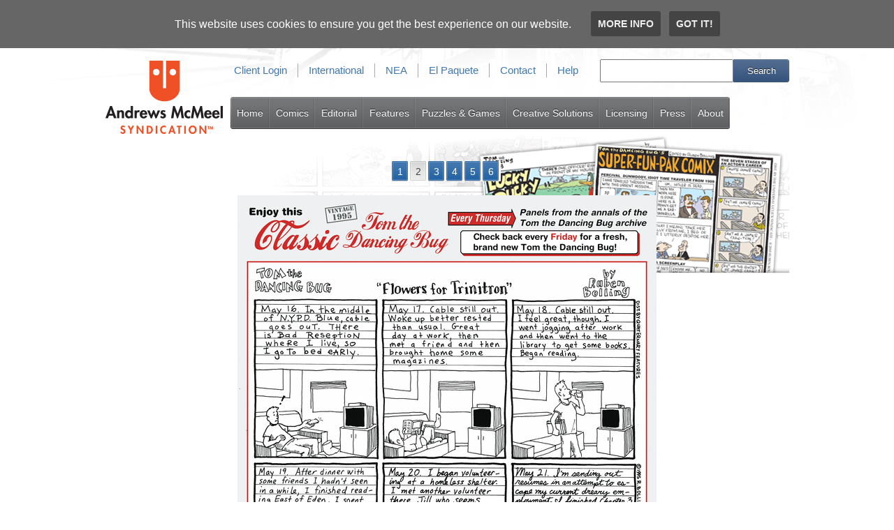

--- FILE ---
content_type: text/html; charset=utf-8
request_url: http://syndication.andrewsmcmeel.com/features/148/samples/page/2
body_size: 4059
content:
<!doctype html>

<html lang="en">
<head>
  <meta http-equiv="Content-Type" content="text/html; charset=UTF-8"/>
  <title>Andrews McMeel Syndication - Home</title>
  
    <script src="/assets/jquery.min-075a7bc5be8680820de9aac2ffb5b65d.js" type="text/javascript"></script>
    <script src="/assets/jquery-ui.min-85b874696eb215a064b8a147f52ef843.js" type="text/javascript"></script>
    <script src="/assets/jquery_ujs-ae87f2f2e4bbeb387969169831cb041f.js" type="text/javascript"></script>
    <script src="/assets/jquery-coda-slider-9f97f432118765d80c80a1d35686a3f2.js" type="text/javascript"></script>
    <script src="/assets/jquery-coda-toggle-252ba2dc1984ab8ecee9c186fa090f6f.js" type="text/javascript"></script>
    <script src="/assets/jquery-zie6-fixes-d0be4730e5e16555af25a4ef4597a28e.js" type="text/javascript"></script>
    <script src="/assets/jquery.cookie-8322ee620c31a60400ccc4a65a5e59eb.js" type="text/javascript"></script>
    <script src="/assets/jquery.form-02a25001760dc2f7c029c46ecc40cd95.js" type="text/javascript"></script>
    <script src="/assets/jquery.rte-6e74d987d4d1d30f1fea50063fcdd005.js" type="text/javascript"></script>
    <script src="/assets/jquery.slideshow.minified-0fca9f86f9f0979f4c927175fef3c516.js" type="text/javascript"></script>
    <script src="/assets/uu/application-c696260ec37d3cd0e41c261bc908e9e9.js" type="text/javascript"></script>
    <link href="/assets/style-6bd771397ffeb765f53fe036e5afd0b9.css" media="screen" rel="stylesheet" type="text/css" />
<link href="/assets/slideshow-b63eece0d0f11f3a2fbb7cbc16a1c4dc.css" media="screen" rel="stylesheet" type="text/css" />
<link href="/assets/jquery-ui-1.8.2.custom-b8dca3f671c39fccbe5b6c141d5db0ff.css" media="screen" rel="stylesheet" type="text/css" />
	<!--[if lte IE 8]><link href="/assets/style-ie8-112e2c9ff92821de8f9dcabbb26045d3.css" media="screen" rel="stylesheet" type="text/css" /><![endif]-->
	<!--[if lte IE 7]><link href="/assets/style-ie7-5a2b9b9778ecbae6811d0afb1c7a74b4.css" media="screen" rel="stylesheet" type="text/css" /><![endif]-->
	<!--[if lte IE 6]><link href="/assets/style-ie6-3dfd1a5b28aca2857911d97d115b7fa5.css" media="screen" rel="stylesheet" type="text/css" />
	<script type="text/javascript">
	$(document).ready(function() {
		// Fix background images on all A elements
		$("img, div#ie6-notice, div#banner-home").pngfix({
			sizingMethod: "crop"
		});
	});
	</script>
	<![endif]-->
  <script type="text/javascript">
    //Set markup and styling here
    window.cookieconsent_options = {
        learnMore: 'More info',
        link: '//www.andrewsmcmeel.com/privacy-policy',
        //If you wish to use your own CSS instead, specify the URL of your CSS file. e.g. styles/my_custom_theme.css.
        //This can be a relative or absolute URL.
        //To stop Cookie Consent from loading CSS at all, specify false
        //IE8 Styles need to be duplicated in app specific css overrides /assets/stylesheets/ie/ie8.css
        theme: false,
        markup: [
            '<div id="js-cookie-consent">',
            '<style type="text/css">' +
            '.cc_banner-wrapper {height: 70px; } ' +
            '.cc_container {z-index:9001; position:fixed; width:100%; left:0; top:0; right:0; overflow:hidden; background-color:#666; } ' +
            '.cookie-choices-info {margin:0; padding:0; text-align:center; color:#fff; line-height:140%; padding:15px 0; font-family:roboto,Arial } ' +
            '.cookie-choices-info ' +
            '.cookie-choices-text {display:inline-block; vertical-align:middle; font-size:16px; margin:10px; color:#fefefe; max-width:800px; text-align:center } ' +
            '.cookie-choices-info .cookie-choices-buttons {display:inline-block; vertical-align:middle; white-space:nowrap; margin:10px } ' +
            '.cookie-choices-info .cookie-choices-button:hover {color:#fff; background-color:#000 } ' +
            '.cookie-choices-info .cookie-choices-button {background:#444; font-weight:700; text-transform:UPPERCASE; white-space:nowrap; color:#eee; margin-left:8px; padding:10px; border-radius:3px; text-decoration:none } ' +
            '@media screen and (max-width: 851px) {' +
            '.cc_banner-wrapper {height:110px } ' +
            '} ' +
            '@media screen and (max-width: 588px) {' +
            '.cc_banner-wrapper {height:140px } ' +
            '} ' +
            '@media screen and (max-width: 327px) {.cc_banner-wrapper {height:160px } ' +
            '} ' +
            '@media print {.cc_banner-wrapper,.cc_container {display:none } ' +
            '}' +
            '</style>',
            '<div class="cc_banner-wrapper {{containerClasses}}">',
            '<div class="cc_banner cc_container cc_container--open">',
            '<div class="cookie-choices-info"><div class="cookie-choices-inner"><span class="cookie-choices-text">{{options.message}}</span><span class="cookie-choices-buttons"> <a data-cc-if="options.link" class="cookie-choices-button" target="_blank" href="//www.andrewsmcmeel.com/privacy-policy">{{options.learnMore}}</a> <a id="cookieChoiceDismiss" href="#null" data-cc-event="click:dismiss"  class="cookie-choices-button">{{options.dismiss}}</a></span></div></div>',
            '</div>',
            '</div>',
            '</div>'
        ],
        cookieName: 'syndication_cookieconsent_dismissed',
        readystate: 'interactive'
    };
</script>
  <script src="/assets/uu-cookieconsent-cc8f5860b16a548569413157c6d64dde.js" type="text/javascript"></script>

    <style type="text/css">
      .features div#content-wrapper {
        background: url('/uu_site/feature_detail/banner_path/19/header_comic_td.png') no-repeat 215px 0;
        top: -40px;
      }
    </style>

  <link href="http://syndication.andrewsmcmeel.com/press/feed" rel="alternate" title="ATOM" type="application/atom+xml" />
</head>

<body class="features">
<!-- Google Universal Analytics Start -->
<script>
  (function(i,s,o,g,r,a,m){i['GoogleAnalyticsObject']=r;i[r]=i[r]||function(){
  (i[r].q=i[r].q||[]).push(arguments)},i[r].l=1*new Date();a=s.createElement(o),
  m=s.getElementsByTagName(o)[0];a.async=1;a.src=g;m.parentNode.insertBefore(a,m)
  })(window,document,'script','//www.google-analytics.com/analytics.js','ga');

  /* 07.31.2014 - The reason for two trackers is because this analytics property is in an incorrect network and needs to be tracked in the correct network with the exact same data for a few months before we shut it off in the old network. */

  // AMP Tracking Object  
  ga('create', 'UA-87784-11', 'auto', {'name': 'tracker11'});
  ga('tracker11.require', 'displayfeatures');
  ga('tracker11.require', 'linkid');
  ga('tracker11.set', 'dimension1', "Universal Uclick");
  ga('tracker11.set', 'dimension2', "Tom the Dancing Bug");
  ga('tracker11.send', 'pageview');

  // UU Tracking Object
  ga('create', 'UA-273330-46', 'auto', {'name': 'tracker46'}); 
  ga('tracker46.require', 'displayfeatures');
  ga('tracker46.require', 'linkid');
  ga('tracker46.set', 'dimension1', "Universal Uclick");
  ga('tracker46.set', 'dimension2', "Tom the Dancing Bug");
  ga('tracker46.send', 'pageview');
</script>
<!-- Google Universal Analytics End -->

<div id="wrapper">
  <div id="header">
  <a href="/" id="logo"><img src="/images/site/universal_uclick_logo.png" width="170" height="155" alt="Andrews McMeel Syndication Logo"/></a>
  <div class="section">
    <ul id="secondary-nav">
  <li><a href="http://syndication.andrewsmcmeel.com/login" class="">Client Login</a></li>
  <li><a href="/international">International</a></li>
  <li><a href="/nea">NEA</a></li>
  <li><a href="/el-paquete">El Paquete</a></li>
  <li><a href="/contact" class="">Contact</a></li>
  <li><a href="/help" class="no-border">Help</a></li>
</ul>
    <form id="top-site-search" action="/features/search" method="get" accept-charset="utf-8">
      <fieldset id="legend_search" class="">
        <legend>Site Search</legend>
        <p><label for="site_search">Search</label><input type="text" name="searchfor" value="" id="searchfor"/></p>
        <button type="submit" class="search">Search</button>
      </fieldset>
    </form>
  </div> <!-- end div#section -->
  <ul id="main-nav">
  <li class="first"><a href="http://syndication.andrewsmcmeel.com/" class="">Home</a></li>
  <li><a href="http://syndication.andrewsmcmeel.com/comics" class="">Comics</a></li>
  <li><a href="http://syndication.andrewsmcmeel.com/editorial" class="">Editorial</a></li>
  <li><a href="/text_features" class="">Features</a></li>
  <li><a href="/puzzles" class="">Puzzles &amp; Games</a></li>
  <li><a href="/solutions" class="">Creative Solutions</a></li>
  <li><a href="/licensing_permissions" class="">Licensing</a></li>
  <li><a href="/press" class="">Press</a></li>
  <li class="last"><a href="/about" class="">About</a></li>
</ul>

</div><!-- end div#header -->

  <div id="content-wrapper">
    


  <div id ="samples">
    <ul class="pagination">
        <li>
          <a href="/features/148/samples/page/1" class="ajax">1</a>
        </li>
        <li>
          <span>2</span>
        </li>
        <li>
          <a href="/features/148/samples/page/3" class="ajax">3</a>
        </li>
        <li>
          <a href="/features/148/samples/page/4" class="ajax">4</a>
        </li>
        <li>
          <a href="/features/148/samples/page/5" class="ajax">5</a>
        </li>
        <li>
          <a href="/features/148/samples/page/6" class="ajax">6</a>
        </li>
    </ul>
    <div class="clear"></div><!-- end of clear -->
  <!-- For Week of: 2025-12-28 through 2026-01-03 -->
    <ul>
      <li class="comic-preview">
              <img alt="Tom the Dancing Bug" src="https://assets.amuniversal.com/ebefeba08cbe013eb71e005056a9545d" />
              <h4>published: Thursday, January 01, 2026</h4>
              <img alt="Tom the Dancing Bug" src="https://assets.amuniversal.com/dd00e9a0c7dd013ebadd005056a9545d" />
              <h4>published: Friday, January 02, 2026</h4>
      </li>
    </ul>
  </div><!-- end of sample div -->

  </div><!-- end div#content-wrapper -->

  <div class="clear"></div><!-- end of clear div -->

  <div id="footer">
  <div class="big-col">
    <div class="footer-features">
      <h3>Features</h3>
<ul>
  <li><a href="/comics">Comics</a></li>
  <li><a href="/editorial">Editorial Cartoons</a></li>
  <li><a href="/text_features">Features</a></li>
  <li><a href="/editorial/commentary">Columnists</a></li>
  <li><a href="/puzzles">Puzzles &amp; Games</a></li>
  <li><a href="/international">International</a></li>
  <li><a href="/features/search?searchfor=espanol">Español</a></li>
</ul>
    </div><!-- end of footer-features -->
    <div class="footer-solutions-company">
      <h3 class="second">Solutions &amp; Company</h3>
<ul>
  <li><a href="/solutions">Creative Solutions</a></li>
  <li><a href="/solutions/print">Print Solutions</a></li>
  <li><a href="/solutions/pagination">Pagination Service</a></li>
  <li><a href="/solutions/online">Online Solutions</a></li>
  <li><a href="/solutions/mobile">Mobile Solutions</a></li>
  <li><a href="/licensing_permissions">Licensing &amp; Permissions</a></li>
  <li><a href="/licensing_permissions/licensing">Licensing</a></li>
  <li><a href="/licensing_permissions/one_time_rights">One-Time Rights</a></li>
</ul>
<ul>
  <li><a href="/press">Press</a></li>
  <li><a href="/press/news">News</a></li>
  <li><a href="/help">Help</a></li>
  <li><a href="/login">Client Login</a></li>
  <li><a href="/contact">Contact</a></li>
  <li><a href="/contact/submissions">Submissions</a></li>
  <li><a href="https://www.andrewsmcmeel.com/">Andrews McMeel</a></li>
  <li><a href="https://www.andrewsmcmeel.com/careers/">Careers</a></li>
</ul>

    </div><!-- end of footer-solutions-company -->
  </div><!-- end div.big-col -->

  <div id="footer-logo">
    <a href="/"><img src="/images/site/uu_logo_icon.png" width="85" height="78" alt="Andrews McMeel Syndication Logo"/></a>
  </div><!-- end of footer-logo -->

  <div class="col">
    <form id="bottom-site-search" action="/features/search" method="get" accept-charset="utf-8">
  <fieldset id="legend_search_footer" class="">
    <legend>Site Search</legend>
    <p><label for="site_search">Search</label><input type="text" name="searchfor" value="" id="searchfor"/></p>
    <button type="submit" class="search">Search</button>
  </fieldset>
</form>
    <a href="/press/feed" class="rss"><img src="/images/site/rss.png" alt="Icon Rss">Subscribe to the News Feed</a>
<p class="copyright">&copy; Copyright 2026 Andrews McMeel Syndication</p>
  </div><!-- end div.col -->
</div><!-- end div#footer -->

</div><!-- end div#wrapper -->


<script type="text/javascript">
    $('.rte-zone').rte();
</script>

</body>
</html>


--- FILE ---
content_type: text/css
request_url: http://syndication.andrewsmcmeel.com/assets/style-6bd771397ffeb765f53fe036e5afd0b9.css
body_size: 10634
content:
/*
  Stylesheet: Base Styling for UniversalUclick.com
  Author: Andrew Barrows
  Copyright (c) 2012 Andrews McMeel Syndication. All rights reserved.

 GLOBAL
--------------------------------------------------------------------------*/


body {
  background: #fff url("/images/site/boley_bg.jpg") no-repeat center -140px;
  color: #5f6062;
  font-family: Arial, verdana, sans-serif;
  font-size: 14px;
}

body.features {
  background: #fff url("/images/site/boley_bg_features.jpg") no-repeat center -140px !important;
}

html,
body,
h1,
h2,
h3,
h4,
h5,
h6,
img,
p,
a,
ul,
ol,
li,
dl,
dt,
dd,
form,
fieldset,
legend,
label,
button {
  border: 0;
  margin: 0;
  padding: 0;
}

ul,
li {
  list-style-type: none;
  line-height: 0;
}

.clear {
  clear: both;
}

a {
  color: #4278b0;
}

a,
button {
  text-decoration: none;
  outline: none;
}

a:hover,
a:focus {
  text-decoration: underline;
  cursor: pointer;
}

legend {
  display: none;
}

button {
  cursor: pointer;
}

.hr {
  border-top: 0;
  border-bottom: 1px solid #ddd;
  width: 80%;
  margin: 0 auto 22px;
}

.text-hr {
  border-top: 0;
  border-bottom: 1px solid #ddd;
  width: 100%;
  margin: 2px 0 6px;
}

.section-hr {
  border-bottom: 1px solid #ddd;
  width: 100%;
  margin: 20px 0;
}

/* LAYOUT STYLES
--------------------------------------------------------------------------*/

div#wrapper {
  position: relative;
  width: 980px;
  margin: 0 auto;
}

div#major-overview-header {
  float: left;
  width: 100%;
  min-height: 350px;
  position: relative;
}

html > body div#major-overview-header {
  height: auto;
  min-height: 350px;
}

div.minor-overview-wrapper {
  height: auto;
  min-height: 0;
}

div#header {
  position: relative;
  width: 980px;
}

div#header div.section {
  position: absolute;
  right: 0;
  width: 810px;
  padding-top: 15px;
  z-index: 100;
}

div#content-wrapper {
  clear: both;
  position: relative;
  top: -43px;
  padding-top: 43px;
  overflow: hidden;
  margin-bottom: -33px;
  width: 980px;
}

div#sidebar {
  float: left;
  width: 210px;
  overflow: hidden;
  padding-right: 30px;
}

div#sidebar-empty {
  float: left;
  width: 210px;
  padding-right: 30px;
  display: block;
}

div#content {
  float: left;
  overflow: hidden;
  width: 740px;
}

div#content-header {
  height: 200px;
}

div#content-header h1,
div#content-header h1 em {
  width: 280px;
}

div#content-header h1 {
  line-height: 30px;
}

div#content-body {
  width: 480px;
  padding-right: 45px;
  float: left;
  overflow: hidden;
}

div#content-sidebar {
  float: left;
  width: 215px;
  overflow: hidden;
}

div#content-sidebar div.section ul.icon-list li {
  float: left;
  height: 103px;
  overflow: hidden;
  text-align: center;
  width: 105px;
  list-style-type: none;
  margin: 15px 0 -10px;
}

div#content-sidebar div.section ul.icon-list li a strong {
  display: block;
  font-weight: 400;
  line-height: 14px;
  font-size: 12px;
  padding-bottom: 0;
  color: #444;
  letter-spacing: 0;
}

div#footer {
  clear: left;
  background: #fff url("/images/site/boley_bg.jpg") no-repeat center top;
  height: 425px;
  margin-top: 50px;
}

/* COLUMNS */

.box {
  -webkit-border-radius: 5px;
  -moz-border-radius: 5px;
  border-radius: 5px;
  border: 1px solid #ccc;
  margin-bottom: 20px;
  padding: 20px;
}

.rounded-box {
  -webkit-border-radius: 5px;
  -moz-border-radius: 5px;
  border-radius: 5px;
  border: 1px solid #ccc;
  margin: 5px;
}

div#content-wrapper div.col {
  float: left;
  width: 220px;
  padding-right: 20px;
}

.col-half,
.col-1,
.col-2,
.col-3 {
  float: left;
}

.col-half-bordered,
.col-1-bordered,
.col-2-bordered,
.col-3-bordered {
  -webkit-border-radius: 5px;
  -moz-border-radius: 5px;
  border-radius: 5px;
  border: 1px solid #ccc;
  float: left;
  padding: 20px;
}

.col-full {
  width: 100%;
  padding: 10px;
}

.col-half {
  width: 350px;
}

.col-half-bordered {
  width: 300px;
  margin: 10px 10px 0 0;
}

/* Absolute Widths cut into 3rds */

.col-1 {
  width: 740px;
}

.col-1-bordered {
  width: 692px;
  margin: 10px 10px 0 0;
}

.col-2 {
  width: 480px;
}

.col-2-bordered {
  width: 323px;
  margin: 10px 10px 0 0;
}

.col-3 {
  width: 240px;
}

.col-3-bordered {
  width: 198px;
  margin: 10px 10px 0 0;
}

/* SECTION STYLES
--------------------------------------------------------------------------
 CALL OUTS */

div.section {
  margin-bottom: 20px;
  font-size: 15px;
  font-weight: 400;
  letter-spacing: 0;
  text-transform: none;
  padding: 0 0 10px;
}

div.section dl {
  width: 160px;
  margin: 0 auto;
}

div.section dl dt {
  float: left;
  clear: left;
  width: 60px;
  overflow: hidden;
  padding: 0 0 10px;
}

div.section dl dt img {
  border: 1px solid #ccc;
}

div.section dl dd {
  float: left;
  width: 100px;
  overflow: hidden;
}

div.gray-box,
div.blue-box {
  border: 1px solid #ccc;
  -webkit-border-radius: 5px;
  -moz-border-radius: 5px;
  border-radius: 5px;
}

div.gray-box h3,
div.blue-box h3 {
  background: url("/images/site/btn_sprite.png") no-repeat left -540px;
  line-height: 36px;
  text-shadow: #eee 0 1px 0;
  text-align: center;
  margin: -1px -1px 10px;
  padding: 0;
}

div.blue-box h3 {
  background-position: left -576px;
  color: #fff;
  text-shadow: #222 0 -1px 0;
}

ul.article-list li {
  font-size: 14px;
  line-height: 20px;
  list-style-type: none;
  padding: 4px 12px;
}

ul.article-list li a {
  font-weight: 700;
  display: block;
  padding-bottom: 5px;
}

div#content-wrapper ul.article-list li p {
  padding-bottom: 0;
  line-height: 18px;
  font-size: 12px;
}

.other-services {
  margin: 0;
  padding: 15px 20px 10px;
}

.other-services h3 {
  padding-bottom: 5px;
}

ul.icon-list li {
  float: left;
  text-align: left;
  overflow: hidden;
  width: 105px;
  margin: 15px 0;
}

ul.icon-list li a strong {
  display: block;
  font-weight: 400;
  line-height: 14px;
  font-size: 12px;
  padding-bottom: 0;
  color: #444;
  letter-spacing: 0;
}

/* WILDCARDS */

.wildcard-1 {
  float: left;
  width: 322px;
  height: 282px;
  margin-right: 10px;
  border: 1px solid #ccc;
  position: relative;
  overflow: visible !important;
}

.wildcard-1 a.admin-edit {
  position: absolute;
  z-index: 2000;
}

.wildcard-1 a {
  position: absolute;
  z-index: 2000;
  top: 0;
}

/* wildcard 2 */

.wildcard-2 {
  float: right;
  width: 198px;
  clear: right;
  margin: 0;
  padding: 32px 20px 20px;
}

.wildcard-2 ul li {
  list-style-type: none;
  width: 100%;
  overflow: hidden;
  margin: 0 0 20px;
  padding: 0;
}

.wildcard-2 ul li.last-item {
  margin: 0;
}

.wildcard-2 ul li a img {
  border: 1px solid #ccc;
}

/* wildcard 3 */

.wildcard-3 {
  float: right;
  width: 240px;
  clear: right;
  margin: 20px 0 0;
  padding: 0;
}

/* wildcard 4 */

.wildcard-4 {
  -webkit-border-radius: 5px;
  -moz-border-radius: 5px;
  border-radius: 5px;
  border: 1px solid #ccc;
  float: left;
  width: 198px;
  margin: 10px 10px 0 0;
  padding: 20px;
}

/* features callout column */

div.features-callout-column {
  width: 198px;
  -webkit-border-radius: 5px;
  -moz-border-radius: 5px;
  border-radius: 5px;
  border: 1px solid #ccc;
  float: right;
  margin: 0;
  padding: 15px 20px;
}

div.features-callout-column h3 {
  text-align: center;
}

div.features-callout-column ul {
  margin-top: 0;
}

div.features-callout-column ul li {
  list-style-type: none;
}

.icn-print,
.icn-online,
.icn-mobile {
  display: block;
  line-height: 50px;
  padding-left: 65px;
  color: #666;
  border-top: 1px solid #eee;
}

.icn-mobile {
  background: url("/images/site/icon_mobile_sm.jpg") no-repeat 15px center;
}

.icn-print {
  background: url("/images/site/icon_print_sm.jpg") no-repeat 15px center;
}

.icn-online {
  background: url("/images/site/icon_online_sm.jpg") no-repeat 15px center;
}

/* SLIDERS
--------------------------------------------------------------------------
 Homepage Slider */

.coda-slider-no-js .coda-slider {
  height: 348px;
  overflow: auto !important;
  padding-right: 20px;
}

.coda-nav ul li a.current {
  background: transparent url("/images/site/slider_bullet_current.jpg")
    no-repeat top left;
}

.coda-slider p.loading {
  text-align: center;
  padding: 20px;
}

.coda-nav {
  width: 980px !important;
}

.coda-nav ul {
  clear: both;
  display: block;
  overflow: hidden;
  margin: auto;
}

.coda-nav ul li {
  display: inline;
}

.coda-nav ul li a {
  background: transparent url("/images/site/slider_bullet.jpg") no-repeat top
    left;
  display: block;
  float: left;
  text-decoration: none;
  height: 10px;
  width: 20px;
  margin: 10px 0;
  padding: 3px 0;
}

.coda-slider-wrapper {
  clear: both;
  overflow: hidden;
  width: 980px;
  position: relative;
  margin-bottom: 10px;
}

.coda-slider {
  float: left;
  overflow: hidden;
  position: relative;
  width: 980px;
}

.coda-slider .panel {
  display: block;
  float: left;
  width: 980px;
}

.coda-slider .panel-container {
  position: relative;
}

.panel-wrapper {
  overflow: hidden;
}

.coda-nav-left {
  position: absolute;
  bottom: 10px;
  left: 385px;
  width: auto;
  height: auto;
  z-index: 100;
}

.coda-nav-left a {
  background: transparent url("/images/site/slider_left_arrow.png") no-repeat
    top left;
  display: block;
  width: 10px;
  height: 14px;
}

.coda-nav-right {
  position: absolute;
  bottom: 10px;
  right: 403px;
  z-index: 100;
}

.coda-nav-right a {
  background: transparent url("/images/site/slider_right_arrow.jpg") no-repeat
    top left;
  display: block;
  width: 10px;
  height: 14px;
}

/* Advertising Logo Slider */

#slider-website {
  clear: right;
  overflow: hidden;
  width: 245px;
  position: relative;
  margin: 265px 0 0 90px;
  padding: 0;
}

div#advertising-wrapper div#slider-website h3 {
  background: url("/images/site/btn_sprite.png") no-repeat left -276px;
  border-bottom: 2px solid #4278b0;
  color: #fff;
  line-height: 24px;
  text-shadow: #222 0 -1px 0;
  font-weight: 400;
  text-align: center;
  margin: 0;
  padding: 0;
}

/* FEATURE HEADER */

div#content .info-box {
  background: url("/images/site/info_box_bg.png") no-repeat;
  width: 160px;
  position: absolute;
  top: 40px;
  right: 1px;
  height: 127px;
  font-size: 11px;
  line-height: 20px;
  padding: 3px 10px;
}

a.btn-getthis {
  display: block;
  position: absolute;
  right: 0;
  top: 154px;
  width: 182px;
  height: 36px;
  background: url("/images/site/btn_sprite.png") no-repeat left -393px;
  color: #fff;
  text-shadow: #222 0 -1px 0;
  text-align: center;
  font-size: 18px;
  padding-top: 13px;
}

a.btn-getthis em {
  display: block;
  font-size: 10px;
  font-style: normal;
  text-shadow: none;
  color: #e9acac;
}

a.btn-getthis:hover,
a.btn-getthis:focus {
  background-position: left -442px;
}

a.btn-getthis:active {
  background-position: left -491px;
}

/* FEATURE CREATOR */

div.col ul li {
  margin-left: 40px;
  line-height: 20px;
}

dl.cast-list dt,
dl.cast-list dd {
  float: left;
  border-top: 1px solid #eee;
  padding: 20px 0;
}

dl.cast-list dt {
  clear: left;
  width: 180px;
  text-align: center;
}

dl.cast-list dd strong {
  display: block;
  font-size: 16px;
  font-weight: 400;
  padding-bottom: 16px;
}

dl.cast-list dd {
  width: 300px;
}

input.cast-actor-title {
  width: 96%;
}

div#cast form.admin-form-wrapper textarea {
  height: 300px;
  width: 96%;
}

.note p {
  font-style: italic;
}

.gallery-list {
  clear: left;
}

.gallery-list li {
  float: left;
}

.gallery-list li img {
  margin: 0 10px 10px 0;
}

#weblinks_display ul li {
  margin-left: 15px;
}

/* FOOTER */

#footer .big-col {
  float: left;
  width: 460px;
  border: 1px solid #ccc;
  background-color: rgba(255, 255, 255, 0.8);
  -webkit-border-radius: 5px;
  -moz-border-radius: 5px;
  border-radius: 5px;
  padding: 20px;
}

#footer h3 {
  color: #666;
  font-size: 13px;
  letter-spacing: 0;
  position: relative;
  font-weight: 400;
  text-transform: uppercase;
  margin: 0;
}

.footer-features {
  float: left;
  width: 140px;
}

.footer-solutions-company {
  float: left;
  width: 320px;
}

#footer .col h3 {
  margin-bottom: 10px;
}

#footer .big-col ul {
  float: left;
  padding: 0 28px 0 0;
}

#footer .big-col ul li {
  line-height: 20px;
  list-style-type: none;
}

#footer .col {
  float: right;
  width: 300px;
}

#footer .col ul {
  margin-bottom: 20px;
}

#footer .col ul li {
  line-height: 20px;
}

#footer .col p.copyright {
  font-size: 10px;
  color: #666;
  margin-top: 10px;
  text-align: left;
  margin-left: 15px;
}

#footer .col a.rss {
  text-align: left;
  display: block;
  line-height: 30px;
}

#footer .col a.rss img {
  float: left;
  padding: 0 5px;
}

#footer #bottom-site-search {
  border: 1px solid #ccc;
  background-color: rgba(255, 255, 255, 0.8);
  -webkit-border-radius: 5px;
  -moz-border-radius: 5px;
  border-radius: 5px;
  margin-bottom: 30px;
  padding: 20px;
}

/* LOGO */

a#logo {
  float: left;
}

#footer-logo {
  float: left;
  height: 0;
  width: 120px;
  padding: 81px 0 0 48px;
}

/* PAGES
 Banners */

#banner-home {
  background: transparent url("/images/site/transparent.png") repeat;
  margin-bottom: 10px;
  position: relative;
  border: 1px solid #ccc;
  -webkit-border-radius: 5px;
  -moz-border-radius: 5px;
  border-radius: 5px;
  padding: 15px 0 0;
}

#banner-home div {
  width: 550px;
  margin: 0 auto;
}

#banner-home h1 {
  color: #516b8f;
  font-size: 24px;
  padding-bottom: 10px;
  text-align: center;
}

#banner-home h3 {
  color: #5e5f61;
  font-size: 14px;
  text-align: left;
}

#banner-home span {
  position: absolute;
  right: 5px;
  top: 5px;
}

/* IE6 Notice */

#ie6-notice {
  background: transparent url("/images/site/transparent.png") repeat;
  margin-bottom: 10px;
  position: relative;
  border: 1px solid #ccc;
  display: none;
  width: 978px;
  padding: 15px 0 0;
}

#ie6-notice div {
  width: 635px;
  margin-left: 180px;
  margin-bottom: 20px;
}

#ie6-notice h1 {
  color: #b5121b;
  font-size: 24px;
  padding-bottom: 10px;
  text-align: center;
}

#ie6-notice h3 {
  color: #5e5f61;
  font-size: 14px;
  text-align: left;
}

#ie6-notice span {
  position: absolute;
  right: 5px;
  top: 5px;
}

#ie6-notice ul {
  width: 650px;
  margin-left: 20px;
}

#ie6-notice ul li {
  font-weight: 700;
  width: auto;
  text-align: left;
  float: left;
  margin: 5px 25px 0 0;
  list-style-type: none;
}

#ie6-notice ul li.icon {
  width: 40px;
  margin: 0;
  padding: 0;
}

#ie6-notice ul li.icon a {
  padding: 0;
}

#ie6-notice ul li a {
  line-height: 20px;
  padding-right: 50px;
}

#ie6-notice ul li a img {
  float: left;
}

/* Homepage */

#home-slider {
  position: relative;
}

/* home article preview */

div.article-preview-container {
  float: right;
  width: 278px;
  border: 1px solid #ccc;
  position: relative;
  padding: 15px;
}

div#home-wrapper div.article-preview-container div.article-preview-entry {
  border-bottom: 1px solid #ccc;
  margin-bottom: 15px;
  padding-left: 70px;
  background: transparent url("/images/site/icon_press_mic.jpg") no-repeat top
    left;
  height: 93px;
}

div#content-wrapper .article-preview-entry p {
  padding-bottom: 10px;
}

div.article-preview-entry {
  border-bottom: 1px solid #ccc;
  margin-bottom: 15px;
  padding-left: 0;
  padding-bottom: 25px;
  position: relative;
}

div.article-preview-entry span.full-article {
  position: absolute;
  bottom: 10px;
  right: 0;
}

div#home-wrapper div.article-preview-container div.last {
  background: transparent url("/images/site/icon_news_paper.jpg") no-repeat top
    left;
  border: 0;
  margin-bottom: 0;
}

div.article-preview-container div.last span.full-article {
  position: absolute;
  right: 0;
  bottom: -5px;
}

div#home-wrapper div.article-preview-container h4 {
  font-weight: 400;
}

/* Login */

#login-wrapper #content {
  float: right;
}

#login-wrapper #content .col-half ul li {
  height: 130px;
  text-align: center;
  list-style-type: none;
  margin: 20px 0;
}

#login-wrapper #content .col-half ul li .box {
  border: 1px solid #ccc;
  float: left;
}

#login-wrapper .box img {
  float: left;
  padding: 0 20px 0 0;
}

#login-wrapper .box a.blue-btn {
  float: left;
  margin-top: 30px;
}

/* Comics */

div#comics-wrapper div#major-overview-header {
  background: url("/images/site/overview_comics.png") no-repeat scroll right
    center;
}

div#comics-wrapper div#major-overview-header div.col-half {
  width: 415px;
}

p.view-more {
  text-align: center;
}

div#feature-form-wrapper div.form-wrapper {
  border: none;
}

div#feature-form-wrapper div.form-wrapper div#content-sidebar {
  float: right;
}

div#feature-form-wrapper div.form-wrapper input.blue-btn {
  color: #fff;
  text-align: center;
  text-shadow: #222 0 -1px 0;
  font-size: 13px;
  display: block;
  background: url("/images/site/btn_sprite.png") no-repeat left -612px;
  width: 179px;
  height: 39px;
  float: left;
  border: none;
  margin: 0 auto;
}

div#feature-form-wrapper div.form-wrapper p.input-city,
div#feature-form-wrapper div.form-wrapper p.input-city input,
div#feature-form-wrapper div.form-wrapper p.input-state textfield {
  width: 150px;
  float: left;
}

div#feature-form-wrapper div.form-wrapper p.input-state,
div#feature-form-wrapper div.form-wrapper p.input-state input {
  width: 195px;
  float: left;
  margin-right: 0;
  padding-left: 30px;
}

div#content-wrapper div#overview_display p {
  padding-bottom: 0;
}

/* Editorials */

#editorials-wrapper #major-overview-header {
  background: transparent url("/images/site/overview_editorial.png") no-repeat
    right -45px;
}

/* Features */

#features-wrapper #major-overview-header {
  background: transparent url("/images/site/overview_text_features.png")
    no-repeat right center;
}

#features-categories {
  width: 438px;
  margin-right: 20px;
  margin-top: 20px;
  float: left;
  border: 1px solid #ccc;
  -webkit-border-radius: 5px;
  -moz-border-radius: 5px;
  border-radius: 5px;
  padding: 20px;
}

div#samples-text-features iframe {
  border: 0;
  min-height: 800px;
}

html > body div#samples-text-features iframe {
  height: auto;
  min-height: 800px;
}

/* Puzzles and Games */

div#puzzles-wrapper div#major-overview-header {
  background: transparent url("/images/site/overview_puzzles.png") no-repeat
    right top;
  height: 380px;
}

div#puzzles-wrapper div#major-overview-header div.col-half {
  width: 375px;
}

/* Solutions Page */

div#solutions-wrapper div#major-overview-header {
  background: url("/images/site/overview_creative_solutions.png") no-repeat
    scroll right -65px transparent;
  min-height: 300px;
  margin-bottom: -20px;
}

div#solutions-wrapper .col-3-bordered {
  margin-top: 0;
  min-height: 375px;
  position: relative;
  width: 200px;
  padding: 16px 19px;
}

div#solutions-wrapper .col-3-bordered .bold-callout {
  min-height: 60px;
}

div#solutions-wrapper .col-3-bordered h2 {
  line-height: 44px;
}

div#solutions-wrapper h2 img {
  float: left;
  padding: 0 20px 20px 0;
}

div#solutions-wrapper h4 {
  position: absolute;
  left: 44px;
  bottom: 0;
}

/* Licensing & Permissions */

div#licensing-permissions-wrapper #major-overview-header {
  background: url("/images/site/background-ams-collage.png") no-repeat scroll
    410px -7px transparent;
  min-height: 310px;
}

div#licensing-permissions-wrapper #major-overview-header .col-half {
  width: 375px;
}

div#licensing-permissions-wrapper #major-overview-header div.col-half h3 {
  line-height: 18px;
  padding: 10px 0 0;
}

div#licensing-permissions-wrapper div.col-half-bordered {
  min-height: 365px;
  height: auto;
  padding-bottom: 5px;
  position: relative;
}

div#licensing-permissions-wrapper div.col-half-bordered h2 {
  padding-bottom: 0;
}

div#licensing-permissions-wrapper div.col-half-bordered h3 {
  font-style: italic;
}

div#licensing-permissions-wrapper div.col-half-bordered a.blue-btn {
  position: absolute;
  bottom: 30px;
  left: 75px;
}

/* Licensing */

div#licensing-wrapper #major-overview-header {
  background: url("/images/site/overview-licensing.png") no-repeat scroll right
    top transparent;
}

div#licensing-wrapper div#licensing-brands {
  margin: 10px auto 0px auto;
}

#licensing-wrapper #licensing-brands h3 {
  margin-bottom: 20px !important;
}

div#licensing-wrapper div#licensing-brands ul li {
  margin-left: 10px;
}

div#licensing-wrapper div#licensing-brands ul li {
  width: 20%;
  display: inline-block;
  text-align: center;
  list-style: none;
  padding-right: 20px;
  vertical-align: middle;
}

div#licensing-wrapper div#licensing-brands h3 {
  margin: 0;
  padding: 0;
}

div#licensing-wrapper div#major-overview-header div.col-2 {
  width: 300px;
  float: none;
  padding-bottom: 25px;
}

div#licensing-wrapper div#licensing-brands div.section-hr {
  margin-top: 0;
}

/* One-Time Rights and Reprints */

div#one-time-rights-wrapper div.right p {
  padding-bottom: 0;
}

div#one-time-rights-wrapper div.right a.blue-btn {
  margin: 10px 0;
}

/* Educational Usage */

div#educational-use-wrapper div#minor-overview-header h1 {
  padding-bottom: 20px;
}

/* Request a Card Page */

div#request-a-card-wrapper div.form-wrapper {
  border: 0;
  padding-top: 20px;
  margin: 0 auto;
}

div#request-a-card-wrapper div.wildcard-4 {
  float: right;
  margin-right: 0;
  margin-top: 21px;
}

div#request-a-card-wrapper h3 {
  color: #b5121b;
}

/* About Page */

div#about-wrapper #major-overview-header {
  background: url("/images/site/overview_about.png") no-repeat right top
    transparent;
}

div#container-about h2 {
  padding: 15px 0;
}

div#about-wrapper .col-2 {
  float: none;
}

div#about-wrapper .section-hr {
  border: none;
  margin-bottom: 10px;
}

ul#history li span {
  color: #919295;
  font-weight: lighter;
  font-size: 16px;
  line-height: 30px;
}

div#creator_display .col-3 {
  padding: 0 0 0 15px;
}

div#about-wrapper h2 {
  font-style: italic;
  color: #424242;
  font-size: 18px;
  font-weight: lighter;
  letter-spacing: 0;
  padding-bottom: 18px;
}

/* Print Page */

#print-wrapper div.col-half ul li span {
  list-style-type: inside;
}

#print-wrapper h2 a img {
  margin-bottom: -20px;
}

#print-wrapper h2 {
  margin-bottom: 0;
}

#print-wrapper h2 a {
  text-decoration: none;
}

#print-wrapper h4 {
  display: block;
  margin-bottom: 10px;
}

/* Mobile Page */

#mobile-wrapper div.col-2 ul li span {
  list-style-type: inside;
}

#mobile-wrapper div.col-2 ul {
  padding-top: 24px;
}

#mobile-wrapper h2 a {
  text-decoration: none;
}

#mobile-wrapper div.col-2 {
  width: 460px;
}

#mobile-wrapper div.col-3 {
  width: 260px;
  float: right;
}

#mobile-wrapper h2 {
  padding-bottom: 0;
  margin-bottom: -10px;
}

#mobile-wrapper h2 img {
  margin-left: -5px;
  padding-bottom: 10px;
}

/* Online Page */

#online-wrapper div#major-overview-header {
  background: transparent url("/images/site/overview_digital.png") no-repeat
    right -80px;
  height: 220px;
  margin-bottom: -100px;
}

#online-wrapper div#major-overview-header a.blue-btn {
  margin-right: 195px;
}

#online-wrapper .col-3-bordered {
  min-height: 420px;
}

#online-wrapper .col-3-bordered h3 {
  height: 40px;
  margin: 0;
}

/* Press Page */

div#press-wrapper div.col-half-bordered {
  width: 315px;
  padding-bottom: 0;
  position: relative;
}

div#press-wrapper div#major-overview-header div.col-half {
  width: 400px;
}

div#press-wrapper div.news-container {
  background: transparent url("/images/site/icon_news_paper.jpg") no-repeat 15px
    15px;
}

div#press-wrapper div#major-overview-header {
  background: url("/images/site/overview_press.png") no-repeat 310px top;
  height: 290px;
  min-height: 290px;
}

div#press-wrapper .col-half-bordered {
  background: transparent url("/images/site/icon_digital_solutions.jpg")
    no-repeat 20px 10px;
}

div#press-wrapper .col-half-bordered h2 {
  padding-left: 75px;
  padding-bottom: 30px;
}

div#press-list-wrapper h3,
div.article-preview-container h3 {
  padding-bottom: 10px;
}

div.press-list-wrapper .col-3-bordered p a,
div.article-preview-container p a {
  display: block;
  margin-bottom: -10px;
  padding-top: 10px;
  text-align: right;
}

div#press-list-wrapper .col-half-bordered {
  position: relative;
  width: 698px;
}

div#press-list-wrapper .col-half-bordered a {
  bottom: 10px;
  right: 10px;
  position: absolute;
}

/* Article Display Page */

#article-wrapper h1 {
  line-height: 40px;
  padding-top: 0;
  border-bottom: 1px solid #ccc;
  margin-bottom: 20px;
}

div#article-wrapper #content ul {
  list-style-type: disc;
  padding-left: 40px;
  margin: 10px 0;
}

div#article-wrapper #content ul li {
  margin: 5px 0;
}

div#article-wrapper #content p {
  margin: 8px 0;
  padding: 8px 0;
  padding-bottom: 8px !important;
}

/* Solutions - Contact Page*/

div#solutions-contact-wrapper div.col-3-bordered {
  border: 0;
  border-bottom: 1px solid #ccc;
}

div#solutions-contact-wrapper .success-block {
  margin-bottom: 20px;
}

/* About Us */

ul#history li {
  list-style: none;
  padding-left: 44px;
  text-indent: -44px;
}

ul#history li a {
  font-weight: 700;
}

/* Advertising & Permissions */

div#advertising-wrapper div#major-overview-header {
  background: url("/images/site/overview_advertising_slideshow.png") no-repeat
    125px -35px;
}

div#advertising-wrapper div.col-2 {
  width: 395px;
}

div#advertising-wrapper div.col-3 {
  float: right;
  padding: 35px 48px 0 0;
}

div#advertising-wrapper div.col-half {
  width: 370px;
}

div#advertising-wrapper div.col-half a img {
  display: block;
  margin: 0 auto;
}

div#advertising-wrapper .col-3-bordered {
  border: 1px solid #ccc;
  -webkit-border-radius: 0;
  -moz-border-radius: 0;
  border-radius: 0;
  width: 243px;
  height: 160px;
  padding: 0;
}

div#advertising-wrapper #slider-website h3 a {
  color: #fff;
  text-decoration: none;
}

div#advertising-wrapper #slider-website h3 {
  color: #fff;
}

/* Our Network */

div#network-wrapper {
  position: relative;
}

div#network-wrapper div#minor-overview-header .col-2 {
  padding-right: 20px;
}

div#network-wrapper div#minor-overview-header .col-3 img {
  padding-top: 80px;
}

/* Networking Showcase Navigation */

div#network-wrapper div#network-showcase {
  margin-top: 20px;
  margin-bottom: 20px;
  float: left;
  width: 980px;
}

ul#nav-network-showcase {
  width: 210px;
  float: left;
  margin: 25px 0;
}

ul#nav-network-showcase li {
  list-style-type: none;
  padding-bottom: 1px;
}

ul#nav-network-showcase li a {
  height: 33px;
  display: block;
  background: url("/images/site/btn_sprite.png") no-repeat left -138px;
  color: #fff;
  text-decoration: none;
  text-shadow: #222 0 -1px 0;
  line-height: 32px;
  padding: 0 9px;
}

ul#nav-network-showcase li a:hover {
  background: url("/images/site/btn_sprite.png") no-repeat left -171px;
}

ul#nav-network-showcase li a.selected {
  background: url("/images/site/btn_sprite.png") no-repeat left -171px;
}

ul#nav-network-showcase li img {
  margin: 0 auto;
}

div#content-wrapper div#network-wrapper p.view-more {
  padding-bottom: 0;
}

/* Network Showcase */

#network-showcase .col-3 {
  height: 350px;
  border-right: 1px solid #ccc;
  width: 368px;
  float: left;
  padding: 10px 20px 20px;
}

div.showcase-example {
  float: right;
  margin: 0 auto;
}

div.showcase-example img {
  padding: 0 0 15px;
}

#network-showcase .panel-wrapper h4 {
  margin-bottom: 10px;
}

/* Features */

#featured-wrapper {
  width: 478px;
  float: left;
  border: 1px solid #ccc;
  -webkit-border-radius: 5px;
  -moz-border-radius: 5px;
  border-radius: 5px;
  margin: 0 20px 0 0;
}

#featured-wrapper h3 {
  background: url("/images/site/blue_hdr.png") no-repeat;
  color: #fff;
  line-height: 26px;
  padding-left: 15px;
  text-shadow: #222 0 -1px 0;
  font-weight: 400;
  margin: -1px -1px 10px;
}

#featured-wrapper .icon-list {
  width: 225px;
  float: left;
}

#featured-wrapper .icon-list li {
  display: block;
  float: none;
  width: 100%;
  margin-top: 0;
  height: 65px;
  padding: 0 0 0 20px;
}

#featured-wrapper .icon-list img {
  float: left;
  margin: 0 10px 0 0;
}

#featured-wrapper .icon-list strong {
  float: left;
  letter-spacing: 0;
  width: 100px;
  text-align: left;
  margin: 0;
  padding: 10px 0 0 10px;
}

#featured-wrapper .featured-list {
  float: left;
  width: 220px;
  margin-right: 0;
  overflow: hidden;
}

#featured-wrapper .featured-list li {
  list-style-type: none;
  position: relative;
  height: 165px;
  overflow: hidden;
}

#featured-wrapper .featured-list a.admin-edit {
  position: absolute;
  bottom: 100px;
}

#featured-wrapper .featured-list a {
  display: block;
}

#featured-wrapper .featured-list a strong {
  display: block;
  position: relative;
  text-align: center;
  background-color: rgba(0, 0, 0, 0.6);
  line-height: 30px;
  top: 102px;
  color: #fff;
  text-shadow: #222 0 -1px 0;
}

/* Help Section */

div#help-wrapper div#major-overview-header {
  background: url("/images/site/overview-help.png") no-repeat 480px 0;
  height: 230px;
  border-bottom: 1px solid #ccc;
  margin-bottom: 35px;
}

html > body div#help-wrapper div#major-overview-header {
  height: auto;
  min-height: 230px;
}

div#help-wrapper div#major-overview-header p {
  padding-top: 20px;
}

div#help-wrapper div#faq-wrapper h2 {
  font-size: 22px;
  padding-bottom: 10px;
}

div#faq-wrapper dt a.bottom_arrow {
  background: url("/images/site/slider_bottom_arrow.jpg") no-repeat 0px 8px;
}

/* FAQ Section */

div#faq-wrapper dt a {
  background: transparent url("/images/site/slider_right_arrow.jpg") no-repeat
    2px 6px;
  display: block;
  margin-top: 0;
  padding-bottom: 10px;
  padding-left: 25px;
}

div#faq-wrapper dl a {
  line-height: 26px;
  font-size: 16px;
}

div#faq-wrapper dl a span,
div#faq-wrapper dd span {
  font-weight: 700;
}

div#faq-wrapper dl dd {
  background: #efefef;
  margin: 0 0 30px;
  padding: 20px 20px 0 0;
}

div#faq-wrapper dl dd ul {
  padding-left: 20px;
}

div#faq-wrapper dl dd ul li {
  margin-bottom: 0px;
  color: #5f6062;
}

div#faq-wrapper dl dd p {
  line-height: 18px;
  padding: 0 20px 20px;
}

div#faq-wrapper dl dd a {
  font-size: 14px;
}

div#faq-wrapper div.section-hr {
  margin: 0;
}

div#faq-wrapper h3 {
  margin-top: 15px;
  color: #5f6062;
}

div#content-wrapper
  div#faq-wrapper
  div#content
  div#minor-overview-wrapper
  a.blue-btn {
  margin-top: 20px;
  text-align: center;
  float: right;
}

div#faq-wrapper div#minor-overview-wrapper {
  margin-right: 10px;
}

div#faq-wrapper div#minor-overview-wrapper p {
  width: 500px;
  padding-right: 20px;
  border-right: 1px solid #ccc;
  padding-bottom: 0;
  margin: 0 20px 20px 0;
}

/* Copyright & Privacy */

div#copyright-privacy-wrapper h1,
div#faq-wrapper h1 {
  padding-bottom: 30px;
}

div#copyright-privacy-wrapper div.section-hr {
  margin-top: 0;
}

/* Contact Page */

div#main-contact-wrapper ul li {
  list-style-type: none;
}

div#main-contact-wrapper div.form-wrapper {
  border-left: 1px solid #ccc;
  border-right: 0;
  padding: 0 20px 0 40px;
}

div.errors h2 {
  color: #b5121b;
}

div.errors ul {
  margin-bottom: 10px;
}

div.errors ul li {
  background-color: #b5121b;
  list-style-position: inside;
  color: #fff;
  font-style: italic;
  padding: 5px 5px 5px 12px;
}

div#main-contact-wrapper div.form-wrapper input,
div#main-contact-wrapper div.form-wrapper textarea {
  width: 305px;
}

div#main-contact-wrapper div.form-wrapper p.input-city,
div#main-contact-wrapper div.form-wrapper p.input-city input,
div#main-contact-wrapper div.form-wrapper p.input-state input {
  width: 135px;
  float: left;
  margin-right: 10px;
}

div#main-contact-wrapper div.form-wrapper p.input-state {
  width: 118px;
  float: right;
  margin-right: 0;
}

div#main-contact-wrapper div.form-wrapper p.input-state input {
  width: 134px;
}

div#main-contact-wrapper div.form-wrapper input.blue-btn {
  color: #fff;
  text-align: center;
  text-shadow: #222 0 -1px 0;
  font-size: 13px;
  display: block;
  background: url("/images/site/btn_sprite.png") no-repeat left -612px;
  width: 179px;
  height: 39px;
  float: left;
  border: none;
  margin: 0 auto;
}

div#main-contact-wrapper h3 a {
  background: transparent url("/images/site/slider_right_arrow.jpg") no-repeat
    2px 6px;
  padding-left: 24px;
  padding-top: 2px;
}

div#main-contact-wrapper h3 a.bottom_arrow {
  background: url("/images/site/slider_bottom_arrow.jpg") no-repeat 0px 8px;
}

div.success-block {
  border: 1px solid #ccc;
  -webkit-border-radius: 5px;
  -moz-border-radius: 5px;
  border-radius: 5px;
  width: 300px;
  text-align: center;
  padding: 20px;
}

div.success-block h2 {
  padding-bottom: 10px;
  color: #4278b0;
}

div#main-contact-wrapper div.departments {
  margin: 0 30px 0 0;
}

div#main-contact-wrapper div.departments ul {
  background: #f5f5f5;
  border: 1px solid #ccc;
  -webkit-border-radius: 5px;
  -moz-border-radius: 5px;
  border-radius: 5px;
  margin-bottom: 24px;
  padding: 20px;
}

div#main-contact-wrapper div.department ul li a {
  background: none;
}

div#main-contact-wrapper div.department ul li a:visited {
  background: none;
}

/* Maintenance Page */

div#maintenance-wrapper h1,
div#maintenance-wrapper h2 {
  text-align: center;
}

div#maintenance-wrapper div#sidebar {
  padding: 0;
}

/* Not Found Page */

div#not-found-wrapper div#major-overview-header {
  background: url("/images/site/overview-not-found.png") no-repeat scroll 0
    175px transparent;
  height: 550px;
}

div#not-found-wrapper h1,
div#not-found-wrapper h2 {
  text-align: center;
  margin-bottom: 20px;
}

div#not-found-wrapper div#sidebar {
  padding: 0;
}

div#maintenance-wrapper div#maintenance-game {
  width: 600px;
  margin: 30px auto 0;
}

div#international-wrapper {
  height: auto !important;
  min-height: 100% !important;
}

div#international-wrapper div.espanol,
div#international-wrapper div.international {
  background: url("/images/site/overview-international.png") no-repeat scroll
    325px top transparent;
  background-size: contain;
}

div#international-wrapper div.portuguese,
div#international-wrapper div.espanol,
div#international-wrapper div.international {
  min-height: 265px !important;
}

div#international-wrapper div.portuguese {
  background: url("/images/site/overview-portuguese.png") no-repeat scroll 388px
    center transparent;
}

div#international-wrapper div.col-1 p {
  float: left;
  width: 450px;
}

div#international-wrapper div.col-1 span {
  float: right;
  width: 290px;
  display: block;
}

div#international-wrapper div.col-1 {
  position: relative;
}

div#international-wrapper div.col-1 a.blue-btn {
  position: absolute;
  right: 50px;
}

/* Image Copyright */

div#imagecopyright-wrapper div#sidebar {
  width: 155px;
}

/* NAVIGATION STYLES
--------------------------------------------------------------------------
 MAIN NAV */

ul#main-nav {
  right: 0;
  position: absolute;
  top: 69px;
  width: 800px;
}

ul#main-nav li {
  float: left;
  background: url("/images/site/btn_sprite.png") no-repeat center top;
  list-style-type: none;
}

ul#main-nav li.first {
  background-position: left top;
}

ul#main-nav li.last {
  background-position: right top;
}

ul#main-nav li a {
  display: block;
  line-height: 46px;
  background: url("/images/site/nav_divider.png") no-repeat right 2px;
  color: #fff;
  text-decoration: none;
  text-shadow: #222 0 -1px 0;
  padding: 0 9px;
}

ul#main-nav li a:hover,
ul#main-nav li a:focus,
ul#main-nav li a:active {
  background: url("/images/site/btn_sprite.png") no-repeat center top;
}

ul#main-nav li a:hover,
ul#main-nav li a:focus {
  background-position: center -46px;
}

ul#main-nav li.first a:hover,
ul#main-nav li.first a:focus,
ul#main-nav li.first a.selected {
  background-position: left -46px;
}

ul#main-nav li.last a:hover,
ul#main-nav li.last a:focus {
  background-position: right -46px;
}

ul#main-nav li a:active,
ul#main-nav li a:focus {
  background-position: center -92px;
}

ul#main-nav li.first a:active,
ul#main-nav li.first a:focus {
  background-position: left -92px;
}

ul#main-nav li.last a:active,
ul#main-nav li.last a:focus {
  background-position: right -92px;
}

ul#main-nav li a.selected {
  background: url("/images/site/btn_sprite.png") no-repeat center -92px;
}

ul#main-nav li.last a.selected {
  background: url("/images/site/btn_sprite.png") no-repeat right -92px;
}

/* SIDEBAR NAV */

#sidebar ul {
  border: 1px solid #ddd;
  -webkit-border-radius: 5px;
  -moz-border-radius: 5px;
  border-radius: 5px;
  width: 190px;
  padding: 10px;
}

#sidebar ul ul {
  width: 170px;
  border: none;
  -webkit-border-radius: 0;
  -moz-border-radius: 0;
  border-radius: 0;
  border-bottom: 1px #eee solid;
  padding: 10px;
}

#sidebar ul li {
  list-style-type: none;
  line-height: 23px;
}

#sidebar ul li a {
  font-size: 12px;
  color: #424242;
  border-bottom: 1px #eee solid;
  display: block;
  width: 170px;
  padding: 0 10px;
}

#sidebar ul li a.selected,
#sidebar ul li a:hover,
#sidebar ul li a:focus,
#sidebar ul li.last a:hover,
#sidebar ul li.last a:focus,
#sidebar ul li.last a.selected {
  border: 1px solid #ddd;
  background-color: #eee;
  line-height: 23px;
  text-decoration: none;
  margin: -1px 0 0;
  padding: 0 9px;
}

#sidebar ul li.last a {
  border-bottom: 1px solid #fff;
}

#sidebar ul li.last a:hover,
#sidebar ul li.last a:selected {
  border-bottom: 1px solid #fff;
}

#sidebar ul ul.last {
  border: 0;
}

#sidebar ul ul li a {
  border: 0;
  color: #4278b0;
  line-height: 20px;
}

#sidebar ul ul li a:hover,
#sidebar ul ul li a:focus {
  background: none;
  line-height: 20px;
  border: 0;
  text-decoration: underline;
  margin: 0;
  padding: 0 10px;
}

#sidebar ul ul ul {
  border: 0;
  margin-top: 5px;
  margin-bottom: -5px;
}

#sidebar ul ul ul li {
  list-style-type: disc;
  color: #999;
  margin-left: 20px;
}

#sidebar ul ul ul li a {
  line-height: 20px;
  padding-left: 0;
  font-size: 12px;
  text-decoration: none;
}

#sidebar ul ul ul li a.selected {
}

#sidebar ul ul ul li a:hover,
#sidebar ul ul ul li a:focus {
  text-decoration: underline;
  padding: 0;
}

/* SECONDARY NAV */

ul#secondary-nav li {
  float: left;
  line-height: 20px;
  list-style-type: none;
  padding-top: 6px;
}

ul#secondary-nav li a {
  border-right: 1px solid #aaa;
  font-size: 15px;
  display: block;
  padding: 0 15px;
}

ul#secondary-nav li a.no-border {
  border-right: 0;
}

/* TAB NAV */

ul.tab-nav {
  position: absolute;
  top: 164px;
  left: 235px;
}

ul.tab-nav li {
  float: left;
  line-height: 39px;
  list-style-type: none;
}

ul.tab-nav li a {
  background: url("/images/site/btn_sprite.png") no-repeat left -276px;
  display: block;
  margin-right: 2px;
}

ul.tab-nav li a span {
  display: block;
  position: relative;
  right: -3px;
  background: url("/images/site/btn_sprite.png") no-repeat right -276px;
  color: #fff;
  text-decoration: none;
  text-shadow: #222 0 -1px 0;
  height: 39px;
  padding: 0 11px 0 8px;
}

ul.tab-nav li a:hover,
ul.tab-nav li a:focus {
  text-decoration: none;
  background-position: left -315px;
}

ul.tab-nav li a:hover span,
ul.tab-nav li a:focus span {
  text-decoration: none;
  background-position: right -315px;
}

ul.tab-nav li a:active {
  background-position: left -354px;
}

ul.tab-nav li a:active span {
  background-position: right -354px;
}

ul.tab-nav li.selected a {
  background-position: left -237px;
  margin-right: 3px;
}

ul.tab-nav li.selected a span {
  background-position: right -237px;
  color: #444;
  text-shadow: none;
}

ul.tab-nav li.selected a:hover,
ul.tab-nav li.selected a:focus {
  text-decoration: none;
}

/* SUB NAV */

ul.sub-nav {
  border-bottom: 1px solid #ddd;
  height: 40px;
  margin: -15px 0 20px;
}

ul.sub-nav li {
  line-height: 18px;
  float: left;
  border-left: 1px solid #ccc;
  list-style-type: none;
  padding: 0 20px 0 0;
}

ul.sub-nav li.first {
  border: none;
}

ul.sub-nav li a {
  display: block;
  padding-left: 20px;
  text-decoration: underline;
}

ul.sub-nav li.first a {
  padding: 0;
}

/* PAGINATION */

div#pagination-wrapper h1 {
  padding-bottom: 34px;
}

div#pagination-wrapper div.col-2 img {
  margin-bottom: 15px;
}

div#pagination-wrapper div.col-3-bordered {
  margin-right: 0;
}

div.pagination {
  position: relative;
  clear: both;
  padding-bottom: 15px;
}

div.pagination a {
  border: 1px solid #0079b2;
  text-decoration: none;
  color: #fff;
  text-shadow: #0079b2 0 -1px 0;
  background-color: #8eaed0;
  margin: 2px;
  padding: 2px 5px;
}

div.pagination a:hover,
div.pagination a:active {
  border: 1px solid #0079b2;
  background-color: #0079b2;
  color: #fff;
}

div.pagination span.current {
  border: 1px solid #ccc;
  font-weight: 700;
  background-color: #eee;
  color: #aaa;
  margin: 2px;
  padding: 2px 5px;
}

div.pagination span.disabled {
  border: 1px solid #ccc;
  background-color: #eee;
  color: #ccc;
  margin: 2px;
  padding: 2px 5px;
}

div.pagination p {
  position: absolute;
  right: 24px;
  top: 0;
  font-size: 11px;
  color: #666;
}

/* HEADING STYLES
--------------------------------------------------------------------------
 h1 */

h1 {
  color: #424242;
  font-size: 30px;
  font-weight: lighter;
  letter-spacing: 0;
  line-height: 22px;
  padding-bottom: 20px;
  padding-top: 2px;
}

div#major-overview-header h1,
div#minor-overview-header h1 {
  padding-bottom: 10px;
}

h1 em {
  display: block;
  font-style: normal;
  font-weight: 400;
  font-size: 18px;
  line-height: 22px;
  padding: 2px 0 0 2px;
}

/* h2 */

h2 {
  color: #424242;
  font-size: 24px;
  font-weight: lighter;
  letter-spacing: 0;
  padding-bottom: 20px;
}

div#major-overview-header h2,
div#minor-overview-header h2 {
  font-style: italic;
  color: #424242;
  font-size: 18px;
  font-weight: lighter;
  letter-spacing: 0;
  padding-bottom: 18px;
}

/* h3 */

h3 {
  color: #424242;
  font-size: 18px;
  font-weight: lighter;
  letter-spacing: 0;
  padding-bottom: 18px;
}

/* h4 */

div#sidebar h4 {
  font-size: 12px;
  line-height: 23px;
  font-weight: 400;
  margin-bottom: -15px;
  padding: 0 10px;
}

div#samples ul.pagination {
  width: 158px;
  margin: 0 auto;
}

div#samples ul.pagination li {
  list-style-type: none;
  float: left;
}

div#samples ul.pagination li a {
  background: #fff url("/images/site/button_sample_pagination.jpg") no-repeat 0
    0;
  color: #fff;
  height: 23px;
  display: block;
  width: 18px;
  list-style-type: none;
  text-decoration: none;
  margin: 0px 0px 20px 0px;
  padding: 6px 0 0 8px;
}

div#samples ul.pagination li a:hover {
  background: #fff url("/images/site/button_sample_pagination.jpg") no-repeat 0 -28px;
  color: #424242;
  text-decoration: none;
}

div#samples ul.pagination li span {
  background: #fff url("/images/site/button_sample_pagination.jpg") no-repeat 0 -28px;
  color: #424242;
  display: block;
  float: left;
  height: 23px;
  width: 18px;
  list-style-type: none;
  text-decoration: none;
  margin: 0;
  padding: 6px 0 0 8px;
}

ul li.comic-preview {
  text-align: center;
  list-style-type: none;
}

ul li.comic-preview h4,
#samples-text-features h4 {
  padding-bottom: 10px;
  margin: 10px 0 30px;
}

/* PARAGRAPH STYLES / TEXT
--------------------------------------------------------------------------*/

div#content-wrapper p {
  line-height: 20px;
  padding-bottom: 24px;
}

div#content-wrapper p a strong {
  color: #2a5786;
}

div#content-wrapper p.comic-preview {
  text-align: center;
}

div#content-wrapper .nea p {
  width: 95%;
}

.italic {
  font-style: italic;
}

.site-title-trademark {
  font-size: 50%;
}

.banner-callout {
  font-size: 16px;
  color: #5f6062;
  width: 294px;
}

.bold-callout {
  font-weight: 700;
  font-size: 16px;
  line-height: 16px;
  color: #5f6062;
}

.caption-small {
  line-height: 14px;
  font-size: 11px;
  text-align: center;
}

span.warning {
  color: #b5121b;
  font-weight: 700;
  text-transform: uppercase;
}

span.notice {
  color: #474747;
  font-weight: 700;
  text-transform: uppercase;
}

span.required {
  color: #b5121b;
}

/* LIST STYLES
--------------------------------------------------------------------------*/

ul li,
ol li {
  line-height: 18px;
  list-style-type: disc;
  list-style-position: outside;
  color: #494a4b;
}

ul li span,
ol li span {
  color: #5f6062;
}

ol.decimal {
  font-weight: 700;
}

ol.decimal li {
  list-style-position: outside;
  margin-left: 26px;
  margin-bottom: 10px;
  list-style-type: decimal;
}

ol.decimal li span {
  font-weight: 400;
}

ul.no-bullets li {
  list-style-type: none;
  margin: 0;
  padding: 0;
}

ul.multi-line {
  padding-bottom: 20px;
}

ul.multi-line li {
  list-style-position: outside;
  margin-left: 13px;
  margin-bottom: 10px;
}

ul.text-list {
  padding: 0 0 20px 10px;
}

ul.text-list li {
  list-style-position: outside;
  color: #516b8f;
  margin: 0 0 10px 13px;
}

ul.text-list-black li {
  list-style-position: outside;
  color: #424242;
  margin: 0 0 10px 13px;
}

div#content-wrapper ul.text-list li span,
div#content-wrapper ul.text-list li p {
  color: #5f6062;
  margin: 0;
  padding: 0;
}

/* List Split */

ul.list-features {
  margin-bottom: 40px;
  float: left;
}

ul.list-features li {
  list-style-type: none;
  width: 740px;
  border-top: 1px solid #ccc;
  padding-top: 15px;
  margin-top: 15px;
  float: left;
}

ul.list-features li:first-child {
  border: 0;
}

html > body #ul.list-features li {
  height: auto;
  min-height: 80px;
}

ul.list-features li h3 {
  width: 275px;
  float: left;
  line-height: 22px;
  font-size: 16px;
  padding: 0 10px 0 0;
}

ul.list-features li h3 span {
  width: 100px;
  float: left;
}

ul.list-features li h3 span a.admin-edit {
  float: left;
}

ul.list-features li h3 em {
  display: block;
  font-size: 14px;
  padding-top: 5px;
}

ul.list-features li h3 img {
  float: left;
  padding: 0 20px 0 0;
}

div.listing-edit {
  padding-left: 285px;
}

div.listing-edit form {
  padding: 0 20px;
}

div#content-wrapper div.listing-edit p {
  padding-bottom: 0px;
}

/* AZ List Split */

div#az-wrapper {
  float: left;
}

ul.az-list li {
  list-style-type: none;
  padding-bottom: 5px;
  clear: left;
  position: relative;
  height: 15px;
}

ul.az-list {
  overflow: visible !important;
  float: left;
  width: 230px;
  position: relative;
  padding: 20px 10px 20px 0;
}

.az-list div#content ul.list-features li {
  list-style-type: none;
  border-top: 0;
  float: left;
  min-height: 0;
  margin-top: 0;
  padding-top: 0;
  line-height: 20px;
}

div.az-list div#content ul.list-features li p {
  padding-bottom: 0;
  font-size: 16px;
}

div.az-list ul.list-features {
  width: 200px;
  float: left;
}

ul.az-list li a {
  white-space: nowrap;
  line-height: 11px;
}

/* HOVER BUBBLE */

div.hover-bubble {
  display: none;
  position: absolute;
  background-color: #fff;
  border: 5px solid #ddd;
  top: -22px;
  right: -175px;
  width: 300px;
  z-index: 8000;
  padding: 15px;
}

.col-3 div.hover-bubble {
  left: -330px;
}

ul.az-list li:hover div.hover-bubble {
  display: block;
}

div#content-full div.hover-bubble p {
  line-height: 16px;
  font-size: 11px;
  padding: 0 0 4px 70px;
}

div#content-full div.hover-bubble h3 {
  line-height: 18px;
  text-transform: none;
  padding: 0 0 4px;
}

div#content-wrapper p.bubble-categories {
  padding: 0;
}

div.hover-bubble img {
  float: left;
  padding-right: 20px;
}

div.hover-bubble div.hr {
  margin-right: 0;
  width: 100%;
}

/* BUTTON STYLES
--------------------------------------------------------------------------*/

.blue-btn {
  color: #fff;
  text-align: center;
  text-shadow: #222 0 -1px 0;
  font-size: 13px;
  display: block;
  background: url("/images/site/btn_sprite.png") no-repeat left -612px;
  width: 179px;
  height: 39px;
  line-height: 39px;
  cursor: pointer;
  margin: 0 auto;
}

.blue-btn:hover,
.blue-btn:focus {
  background-position: left -651px;
}

.blue-btn:active {
  background-position: left -690px;
}

a.button-blue-1 {
  background: transparent url("/images/site/btn_sprite.png") no-repeat left -729px;
  text-shadow: #222 0 -1px 0;
  color: #fff;
  display: block;
  height: 48px;
  line-height: 18px;
  text-align: center;
  width: 152px;
  padding-top: 11px;
  position: absolute;
  bottom: 0;
  font-size: 12px;
  margin: 32px auto;
}

a.more-solutions-button:hover {
  background: transparent url("/images/site/btn_sprite.png") no-repeat left -788px;
}

a.special-btn {
  background: transparent url("/images/site/button_special.png") no-repeat left
    top;
  color: #ffffff;
  display: block;
  font-size: 18px;
  height: 60px;
  line-height: 22px;
  margin: 0 auto;
  padding-top: 14px;
  text-align: center;
  text-shadow: 0 -1px 0 #222222;
  width: 266px;
  float: left;
}

a.special-btn:hover {
  background-position: left -73px;
  text-decoration: none;
}

/* FORM STYLES
--------------------------------------------------------------------------
 Searches */

form button {
  color: #fff;
  text-shadow: #222 0 -1px 0;
  font-size: 13px;
  display: block;
  background: url("/images/site/btn_sprite.png") no-repeat right -138px;
  height: 33px;
  width: 80px;
}

form#top-site-search legend,
form#top-site-search label,
form#bottom-site-search legend,
form#bottom-site-search label {
  display: none;
}

form#top-site-search p,
form#bottom-site-search p {
  display: inline;
}

form#top-site-search input,
form#bottom-site-search input {
  height: 27px;
  position: absolute;
  right: 80px;
  width: 180px;
  font-size: 16px;
  color: #5f6062;
  padding-left: 5px;
  line-height: 24px;
  font-weight: 700;
}

form#bottom-site-search input {
  right: 100px;
  width: 170px;
}

form#top-site-search button,
form#bottom-site-search button {
  float: right;
  background-position: right -138px;
  height: 33px;
  width: 80px;
}

form#top-site-search button:hover,
form#top-site-search button:focus,
form#bottom-site-search button:hover,
form#bottom-site-search button:focus {
  background-position: right -171px;
}

form#top-site-search button:active,
form#bottom-site-search button:active {
  background-position: right -204px;
}

form.license-search {
  position: relative;
  bottom: 0;
  left: 0;
  background: transparent url("/images/site/search_features_bg.png") no-repeat
    top left;
  width: 361px;
  height: 77px;
  margin: 20px 0;
}

form.license-search legend,
form.license-search label {
  display: none;
}

form.license-search input {
  display: inline;
  height: 30px;
  width: 274px;
  padding-left: 10px;
  font-size: 14px;
  color: #ccc;
  margin: 19px 0 0 22px;
}

form.license-search button {
  position: absolute;
  right: 0;
  top: 0;
  width: 49px;
  height: 77px;
  display: inline;
  background: transparent url("/images/site/search_features_button.png")
    no-repeat top right;
  text-indent: -9999px;
}

div#search-wrapper h2 {
  text-align: center;
}

/* Newsletter Signup */

form#newsletter-signup {
  width: 375px;
  -moz-border-radius: 5px;
  background-color: rgba(255, 255, 255, 0.8);
  border: 1px solid #ccc;
  text-align: center;
  position: relative;
  float: left;
  margin: 10px 10px 12px 0;
  padding: 15px 15px 0;
}

form#newsletter-signup h3 {
  text-transform: uppercase;
  color: #424242;
  font-size: 16px;
  line-height: 18px;
  font-weight: 400;
  margin: 0 0 15px;
}

form#newsletter-signup button {
  background-position: right -138px;
  position: absolute;
  right: 60px;
  width: 80px;
}

form#newsletter-signup p {
  line-height: 12px;
  font-size: 11px;
  text-align: center;
  margin: 0;
  padding: 0;
}

form#newsletter-signup p.caption-small {
  line-height: 12px;
  font-size: 11px;
  text-align: center;
  margin: 0 0 10px;
  padding: 0;
}

form#newsletter-signup label {
  display: none;
}

form#newsletter-signup input {
  height: 25px;
  position: absolute;
  right: 140px;
  width: 195px;
}

#legend_newsletter {
  height: 45px;
}

form#newsletter-signup button:hover,
form#newsletter-signup button:focus,
form#newsletter-signup button:hover,
form#newsletter-signup button:focus {
  background-position: right -171px;
}

form#newsletter-signup button:active,
form#newsletter-signup button:active {
  background-position: right -204px;
}

/* Form Wrapper */

.form-wrapper {
  position: relative;
  border-right: 1px solid #ddd;
  margin: 0;
}

#content-wrapper .form-wrapper p {
  padding: 4px 0 10px;
}

.form-wrapper legend {
  display: none;
}

.form-wrapper label {
  display: block;
  font-size: 14px;
  line-height: 22px;
  font-family: arial, verdana, sans-serif;
  color: #56575a;
  text-shadow: rgba(255, 255, 255, 0.3) 0.5px 1px 0;
  letter-spacing: 0;
}

.form-wrapper label.inline {
  display: inline;
}

.form-wrapper input.checkbox,
.form-wrapper input.radio {
  float: left;
  width: 15px;
  margin-right: 15px;
  background: none;
  border: none;
  padding: 5px 0;
}

.form-wrapper input,
.form-wrapper textarea {
  font-size: 14px;
  line-height: 14px;
  background: #fff url("/images/site/input_bg.png") repeat-x;
  border: 1px solid #ccc;
  width: 400px;
  padding: 9px 5px;
}

.form-wrapper input:focus,
.form-wrapper textarea:focus {
  border: 1px solid #77abbb;
}

.form-wrapper button {
  background-position: left -612px;
  width: 179px;
  height: 39px;
}

.form-wrapper button:hover,
.form-wrapper button:focus {
  background-position: left -651px;
}

.form-wrapper button:active {
  background-position: left -690px;
}

/* Admin Form Wrapper */

form.admin-form-wrapper {
  border: 1px solid #ccc;
  -webkit-border-radius: 5px;
  -moz-border-radius: 5px;
  border-radius: 5px;
  margin: 0;
  padding: 0;
}

div.admin-border {
  border: 1px solid #b5121b;
  -webkit-border-radius: 5px;
  -moz-border-radius: 5px;
  border-radius: 5px;
  padding: 13px;
}

form.admin-inline-form {
  margin: 0;
  padding: 10px;
}

div#content-wrapper form.admin-form-wrapper p {
  padding: 0;
}

.admin-form-wrapper legend {
  display: none;
}

.admin-form-wrapper label {
  display: block;
  font-size: 14px;
  line-height: 22px;
  color: #56575a;
  text-shadow: rgba(255, 255, 255, 0.3) 0.5px 1px 0;
  letter-spacing: 0;
}

.admin-form-wrapper label.inline {
  display: inline;
}

.admin-form-wrapper input.checkbox,
.admin-form-wrapper input.radio {
  float: left;
  width: 15px;
  margin-right: 15px;
}

.admin-form-wrapper input,
.admin-form-wrapper textarea {
  font-size: 14px;
  line-height: 14px;
  background: #fff url("/images/site/input_bg.png") repeat-x;
  border: 1px solid #ccc;
  margin: 10px 0;
  padding: 9px 5px;
}

.admin-form-wrapper input:focus,
.admin-form-wrapper textarea:focus {
  border: 1px solid #77abbb;
}

.admin-form-wrapper button {
  background-position: left -612px;
  width: 179px;
  height: 39px;
}

.admin-form-wrapper button:hover,
#admin-form-wrapper button:focus {
  background-position: left -651px;
}

.admin-form-wrapper button:active {
  background-position: left -692px;
}

/* Frequency Admin Form */

#frequency_form h4 {
  padding-bottom: 10px;
}

#frequency_form input.admin-submit {
  margin-top: 0;
}

#frequency_form a.admin-cancel {
  margin-top: 25px;
}

/* Edit Feature Banner */

form.edit-banner {
  width: 400px;
  background: #fff;
  margin-top: -15px;
}

form.edit-banner div {
  padding: 0 0 0 10px;
}

form.edit-banner div .admin-submit {
  float: none;
  display: inline;
  margin-left: 20px;
}

form.edit-banner div a.admin-cancel {
  display: inline;
  float: right;
  margin: 10px;
}

#content-header a.edit-banner-button {
  margin-top: -5px;
}

/* Featured Wrapper Admin */

#featured-wrapper ul.icon-list li.admin-selected {
  background-color: #ccc;
  width: 180px;
}

/* Ads Positions Admin */

div#admin-ad-position div#content {
  float: right;
}

div#admin-ad-position div#content table {
  border: 1px solid #ddd;
}

div#admin-ad-position div#content table tr#title {
  background: #ccc;
  padding: 10px;
}

div#admin-ad-position div#content table tr#title td {
  font-size: 16px;
  font-weight: 700;
  text-align: left;
}

div#admin-ad-position div#content table tr.ad-item {
  height: 80px;
  background-color: #efefef;
}

div#admin-ad-position div#content table tr.ad-item td {
  padding: 0 20px;
}

/* Admin Headers */

div#admin-headers div#content {
  width: 980px;
  overflow: visible;
}

div#admin-headers div#content p {
  padding: 0;
}

div#admin-headers div#content p span,
div#admin-headers div#content label {
  font-weight: 700;
  width: 100px;
}

div#admin-headers ul li {
  margin: 20px 0 75px;
}

div#admin-headers ul li form {
  background: #efefef;
  padding: 10px 20px;
}

div#admin-headers ul li form label {
  font-size: 14px;
  line-height: 22px;
  color: #56575a;
  display: inline;
  padding-left: 20px;
}

div#admin-headers ul li form input {
  font-size: 14px;
  line-height: 14px;
  background: #fff url("/images/site/input_bg.png") repeat-x;
  border: 1px solid #ccc;
  display: inline;
  margin: 10px 0;
  padding: 9px 5px;
}

div#admin-headers ul li form input:focus {
  border: 1px solid #77abbb;
}

div#admin-headers ul li form button {
  background-position: left -612px;
  width: 179px;
  height: 39px;
}

div#admin-headers ul li form button:hover,
div#admin-headers ul li form button:focus {
  background-position: left -651px;
}

div#admin-headers ul li form button:active {
  background-position: left -692px;
}

/*admin-headers input submit buttons */

div#admin-headers ul li form input.admin-submit {
  background: transparent url("../images/site/admin_creative.png") no-repeat 0 -169px;
  display: inline;
  color: #fff;
  width: 75px;
  height: 34px;
  border: 0;
  cursor: pointer;
  font-family: arial, verdana, sans-serif;
  font-size: 14px;
  float: right;
  margin: 10px 20px 10px 0;
  padding: 0;
}

div#admin-headers ul li form input.admin-submit:hover {
  background-position: -75px -169px;
}

/*admin-headers input submit buttons */

div#admin-headers ul li form input.admin-create {
  background: transparent url("../images/site/admin_creative.png") no-repeat 0 -169px;
  display: inline;
  color: #fff;
  width: 75px;
  height: 34px;
  border: 0;
  cursor: pointer;
  font-family: arial, verdana, sans-serif;
  font-size: 14px;
  float: right;
  margin: 10px 20px 10px 0;
  padding: 0;
}

div#admin-headers ul li form input.admin-create:hover {
  background-position: -75px -169px;
}

/* admin-headers input admin cancel */

div#admin-headers ul li form input.admin-reset {
  background: transparent url("../images/site/admin_creative.png") no-repeat 0 -203px;
  display: block;
  color: #fff;
  width: 75px;
  height: 34px;
  border: 0;
  cursor: pointer;
  font-family: arial, verdana, sans-serif;
  font-size: 14px;
  margin-right: 20px;
  float: right;
  padding: 0;
}

div#admin-headers ul li form input.admin-reset:hover {
  background: transparent url("../images/site/admin_creative.png") no-repeat -75px -203px;
}

/*input submit buttons */

input.admin-submit {
  background: transparent url("../images/site/admin_creative.png") no-repeat 0 -169px;
  display: block;
  color: #fff;
  width: 75px;
  height: 34px;
  border: 0;
  cursor: pointer;
  font-family: arial, verdana, sans-serif;
  float: left;
  font-size: 14px;
  margin: 10px 20px 10px 0;
  padding: 0;
}

/*input submit buttons */

a.admin-submit {
  background: transparent url("../images/site/admin_creative.png") no-repeat 0 -169px;
  display: block;
  color: #fff;
  width: 75px;
  height: 34px;
  border: 0;
  cursor: pointer;
  font-family: arial, verdana, sans-serif;
  float: left;
  font-size: 14px;
  margin: 0px;
  text-align: center;
  padding: 0px;
  line-height: 36px;
}

input.admin-submit:hover {
  background-position: -75px -169px;
}

/* admin submit alt */

input.admin-submit-alt {
  background: transparent url("../images/site/admin_creative.png") no-repeat 0 -34px;
  display: block;
  color: #fff;
  width: 123px;
  height: 34px;
  border: 0;
  cursor: pointer;
  font-family: arial, verdana, sans-serif;
  font-size: 14px;
  margin: 10px 0;
  padding: 0;
}

input.admin-submit-alt:hover {
  background-position: -123px -34px;
}

/* admin-edit link */

a.admin-edit {
  background: transparent url("../images/site/admin_creative.png") no-repeat 0 0;
  display: block;
  color: #fff;
  width: 123px;
  height: 34px;
  text-decoration: none;
  text-align: center;
  line-height: 36px;
  margin: 10px 0;
  padding: 0;
}

a.admin-edit:hover {
  background-position: -123px 0;
}

.slideShow a.admin-edit {
  position: absolute;
  top: 0;
  z-index: 2000;
}

/* input admin cancel */

input.admin-cancel {
  background: transparent url("../images/site/admin_creative.png") no-repeat 0 -203px;
  display: block;
  color: #fff;
  width: 75px;
  height: 34px;
  border: 0;
  cursor: pointer;
  font-family: arial, verdana, sans-serif;
  float: left;
  font-size: 14px;
  padding: 0;
}

input.admin-cancel:hover {
  background: transparent url("../images/site/admin_creative.png") no-repeat -75px -203px;
}

/* admin cancel */

a.admin-cancel {
  background: transparent url("../images/site/admin_creative.png") no-repeat 0 -203px;
  display: block;
  color: #fff;
  width: 75px;
  height: 34px;
  text-decoration: none;
  text-align: center;
  line-height: 36px;
  margin: 55px 0 10px;
  padding: 0;
}

a.admin-cancel:hover {
  background-position: -75px -203px;
}

/* .rte zone styles */

.rte-zone {
  width: 100%;
  background: #fff url("/images/site/input_bg.png") repeat-x;
  border: 1px solid #ccc;
  overflow: auto;
  height: auto;
  margin: 10px 0;
}

.rte-zone p {
  padding-bottom: 20px;
}

iframe#biography {
  width: 200px;
  height: 700px;
  display: block;
}

body.frameBody {
  background: #fff url("/images/site/input_bg.png") repeat-x scroll 0 0;
  color: #5f6062;
  font-family: Arial, verdana, sans-serif;
  font-size: 14px;
  margin: 0;
  padding: 5px;
}

/* Admin Edit Area Unordered List */

body.frameBody ul {
  margin-bottom: 20px;
  margin-left: 10px;
  color: #4278b0;
}

body.frameBody ul li {
  list-style-position: outside;
  margin-bottom: 10px;
  margin-left: 15px;
  line-height: 12px;
  color: #5f6062;
}

body.frameBody p {
  margin-bottom: 20px;
}

form.fileinputs {
  border: 1px solid #ccc;
  -webkit-border-radius: 5px;
  -moz-border-radius: 5px;
  border-radius: 5px;
  margin: 10px;
  padding: 0;
}

/* Comics Info Box */

form#category_form {
  position: absolute;
  right: 0;
  top: 10px;
  background: #fff;
  z-index: 100;
}

form#category_form textarea {
  overflow: auto;
  height: 70px;
}

/* form styling plates */

p.form-centered-element {
  width: 410px;
}

p.input-half,
p.input-half input,
p.input-half select {
  width: 175px;
  margin-right: 50px;
  float: left;
}

p.input-quarter {
  float: left;
  width: 90px;
  margin-right: 20px;
}

a.center-container,
input.center-container {
  margin: 10px auto;
}

form .right {
  float: right;
}

div#content-wrapper .no-border {
  border: 0 !important;
}

/* ADMIN EDIT */

table#admin-news-items tr {
  background: none repeat scroll 0 0 #efefef;
  padding: 10px 20px;
}

table#admin-news-items tr td {
  text-align: center;
}

table#admin-news-items a.admin-cancel {
  margin-top: 11px;
}

table#admin-news-items a.admin-edit {
  margin: 0px auto;
}

/* STYLING PLATES */

div#content-wrapper p.details {
  font-style: italic;
  font-size: 12px;
  line-height: 16px;
  padding-bottom: 10px;
}

div#content-wrapper p.details span {
  font-weight: 700;
  text-decoration: underline;
}

.inline {
  display: inline;
}

div.last-col {
  margin-right: 0;
  margin-left: 0;
}

div.left {
  float: left;
}

div.right {
  float: right;
}

div.no-margin {
  margin: 0;
}

ul.inside-list li {
  list-style-position: inside;
}

h1.padded-top,
h2.padded-top,
h3.padded-top {
  padding-top: 20px;
}

div.no-border {
  border: 0;
}

.no-margin-padding {
  margin: 0;
  padding: 0;
}

.center {
  text-align: center;
}

.hidden {
  display: none;
}

.padding-right {
  padding-right: 20px;
}


--- FILE ---
content_type: text/css
request_url: http://syndication.andrewsmcmeel.com/assets/slideshow-b63eece0d0f11f3a2fbb7cbc16a1c4dc.css
body_size: 720
content:
/*
  Stylesheet: Slideshow and Fader Styling for UniversalUclick.com
  Author: Andrew Barrows
  Copyright (c) 2010 Andrews McMeel Syndication. All rights reserved.

GLOBAL SLIDER
--------------------------------------------------------------------------*/

.slideShow-wrapper {
width:980px;
margin-bottom:10px;
clear:both;
overflow:hidden;
}

.slideShow ul,.slideShow li {
list-style-type:none;
margin:0;
padding:0;
}

.slideShow {
clear:both;
overflow:hidden;
width:100%;
position:relative;
margin-bottom:10px;
}

.slideShow .navigation {
clear:both;
display:block;
width:188px;
margin:0 auto;
}

.slideShow .navigation li {
display:inline;
}

.slide {
display:block;
}

.slideShow ul.navigation li a {
display:block;
float:left;
text-decoration:none;
}

.slideShow .navigation a.page {
background:transparent url('/images/site/slider_bullet.jpg') no-repeat top left;
height:10px;
width:18px;
margin:10px 1px;
padding:3px 0;
}

.slideShow .navigation a.page:hover,.slideShow .navigation a.page.selected {
background:transparent url('/images/site/slider_bullet_current.jpg') no-repeat top left;
}

div.slideShow ul.navigation a.prev {
background:transparent url('/images/site/slider_left_arrow.jpg') no-repeat top left;
display:block;
width:20px;
height:20px;
margin-top:11px;
float:left;
}

div.slideShow ul.navigation a.next {
background:transparent url('/images/site/slider_right_arrow.jpg') no-repeat top left;
display:block;
width:20px;
height:20px;
margin-top:11px;
float:right;
}

/* ADVERTISING BILLBOARD */
div.advertisingSlideShow {
margin-left:25px;
}
div#advertisingSlideShow ul.slides li.selected {
display:block !important;
}

/* OUR NETWORK GALLERY */
div.networkSlideShow {
padding-top:20px;
width:980px;
}

div.networkSlideShow ul.slides {
-webkit-border-radius:5px;
-moz-border-radius:5px;
border-radius:5px;
border:1px solid #ccc;
padding:20px 20px 0;
}

div.networkSlideShow ul.slides li.slide {
list-style-type:none;
display:none;
}


--- FILE ---
content_type: application/javascript
request_url: http://syndication.andrewsmcmeel.com/assets/uu/application-c696260ec37d3cd0e41c261bc908e9e9.js
body_size: 718
content:
jQuery.ajaxSetup({beforeSend:function(e){e.setRequestHeader("Accept","text/javascript")}}),jQuery.fn.submitWithAjax=function(){return this.submit(function(){return $.post(this.action,$(this).serialize(),null,"script"),!1}),this},jQuery.fn.linkWithAjax=function(){this.bind("click",function(e){e.preventDefault(),$.get(this.href,{},function(e){$("#response").html(e)})})},$(function(){$(".ajax_form").length&&$(".ajax_form").submitWithAjax(),$("#date").length&&$("#date").datepicker({dateFormat:"yy-mm-dd"}),$(".ajax").length&&$(".ajax").linkWithAjax(),$(".imageNavigation").length&&$(".imageNavigation").slideShow({interval:4}),$(".advertisingSlideShow").length&&$(".advertisingSlideShow").slideShow({interval:4,slideSize:{width:200,height:150}}),$(".networkSlideShow").length&&$(".networkSlideShow").slideShow({interval:!1,slideSize:{width:728,height:400}}),$("#coda-slider-2").length&&$("#coda-slider-2").codaSlider({autoSlideInterval:2e3}),$("#coda-slider-3").length&&$("#coda-slider-3").codaSlider({autoSlide:!1})}),$(function(){var e=$("div.tabs > div"),t=window.location.hash;$("ul.tab-nav li a").click(function(){return e.hide().filter(this.hash).show(),$("ul.tab-nav li").removeClass("selected"),$(this).parent().addClass("selected"),!1}),$(".btn-getthis").click(function(){return e.hide().filter(this.hash).show(),$("ul.tab-nav li").removeClass("selected"),$("ul.tab-nav li.contact").addClass("selected"),!1}),$("#moresamples").click(function(){return e.hide().filter(this.hash).show(),$("ul.tab-nav li").removeClass("selected"),$("ul.tab-nav li.samples").addClass("selected"),!1}),$("div#samples a").click(function(){$(this).hasClass("extend-wrapper")?($("#content").css("width","770"),$("#content-wrapper").css("width","1010")):($("#content").css("width","740"),$("#content-wrapper").css("width","980"))}),t.length>0?(e.hide().filter(t).show(),$("ul.tab-nav li").removeClass("selected"),$("ul.tab-nav li a[href="+t+"]").parent().addClass("selected")):$("ul.tab-nav li a").filter(":first").click()});

--- FILE ---
content_type: application/javascript
request_url: http://syndication.andrewsmcmeel.com/assets/jquery-coda-slider-9f97f432118765d80c80a1d35686a3f2.js
body_size: 1625
content:
/*
	jQuery Coda-Slider v2.0 - http://www.ndoherty.biz/coda-slider
	Copyright (c) 2009 Niall Doherty
	This plugin available for use in all personal or commercial projects under both MIT and GPL licenses.
*/
$(function(){$("body").removeClass("coda-slider-no-js"),$(".coda-slider").children(".panel").hide().end().prepend('<p class="loading">Loading...<br /><img src="images/ajax-loader.gif" alt="loading..." /></p>')});var sliderCount=1;$.fn.codaSlider=function(a){return a=$.extend({autoHeight:!0,autoHeightEaseDuration:1e3,autoHeightEaseFunction:"easeInOutExpo",autoSlide:!0,autoSlideInterval:6500,autoSlideStopWhenClicked:!1,crossLinking:!0,dynamicArrows:!1,dynamicArrowLeftText:"",dynamicArrowRightText:"",dynamicTabs:!1,dynamicTabsAlign:"center",dynamicTabsPosition:"bottom",externalTriggerSelector:"a.xtrig",firstPanelToLoad:1,panelTitleSelector:"h2.title",slideEaseDuration:1e3,slideEaseFunction:"easeInOutExpo"},a),this.each(function(){function e(e){a.autoHeight&&(panelHeight=$(".panel:eq("+e+")",i).height(),i.animate({height:panelHeight},a.autoHeightEaseDuration,a.autoHeightEaseFunction))}function n(){if(0==l||!a.autoSlideStopWhenClicked){if(o==s){var r=0;o=1}else{var r=-(t*o);o+=1}e(o-1),i.siblings(".coda-nav").find("a").removeClass("current").parents("ul").find("li:eq("+(o-1)+") a").addClass("current"),$(".panel-container",i).animate({marginLeft:r},a.slideEaseDuration,a.slideEaseFunction),setTimeout(n,a.autoSlideInterval)}}var i=$(this);a.dynamicArrows&&(i.parent().addClass("arrows"),i.before('<div class="coda-nav-left" id="coda-nav-left-'+sliderCount+'"><a href="#">'+a.dynamicArrowLeftText+"</a></div>"),i.after('<div class="coda-nav-right" id="coda-nav-right-'+sliderCount+'"><a href="#">'+a.dynamicArrowRightText+"</a></div>"));var t=i.find(".panel").width(),s=i.find(".panel").size(),r=t*s,l=0;if($(".panel",i).wrapAll('<div class="panel-container"></div>'),$(".panel-container",i).css({width:r}),a.crossLinking&&location.hash&&parseInt(location.hash.slice(1))<=s){var o=parseInt(location.hash.slice(1)),d=-(t*(o-1));$(".panel-container",i).css({marginLeft:d})}else if(1!=a.firstPanelToLoad&&a.firstPanelToLoad<=s){var o=a.firstPanelToLoad,d=-(t*(o-1));$(".panel-container",i).css({marginLeft:d})}else var o=1;if($("#coda-nav-left-"+sliderCount+" a").click(function(){return l++,1==o?(d=-(t*(s-1)),e(s-1),o=s,i.siblings(".coda-nav").find("a.current").removeClass("current").parents("ul").find("li:last a").addClass("current")):(o-=1,e(o-1),d=-(t*(o-1)),i.siblings(".coda-nav").find("a.current").removeClass("current").parent().prev().find("a").addClass("current")),$(".panel-container",i).animate({marginLeft:d},a.slideEaseDuration,a.slideEaseFunction),a.crossLinking&&(location.hash=o),!1}),$("#coda-nav-right-"+sliderCount+" a").click(function(){return l++,o==s?(d=0,o=1,e(0),i.siblings(".coda-nav").find("a.current").removeClass("current").parents("ul").find("a:eq(0)").addClass("current")):(d=-(t*o),e(o),o+=1,i.siblings(".coda-nav").find("a.current").removeClass("current").parent().next().find("a").addClass("current")),$(".panel-container",i).animate({marginLeft:d},a.slideEaseDuration,a.slideEaseFunction),a.crossLinking&&(location.hash=o),!1}),a.dynamicTabs){var c='<div class="coda-nav" id="coda-nav-'+sliderCount+'"><ul></ul></div>';switch(a.dynamicTabsPosition){case"bottom":i.parent().append(c);break;default:i.parent().prepend(c)}switch(ul=$("#coda-nav-"+sliderCount+" ul"),$(".panel",i).each(function(e){ul.append('<li class="tab'+(e+1)+'"><a href="#'+(e+1)+'">'+$(this).find(a.panelTitleSelector).text()+"</a></li>")}),navContainerWidth=i.width()+i.siblings(".coda-nav-left").width()+i.siblings(".coda-nav-right").width(),ul.parent().css({width:navContainerWidth}),a.dynamicTabsAlign){case"center":ul.css({width:($("li",ul).width()+2)*s});break;case"right":ul.css({"float":"right"})}}$("#coda-nav-"+sliderCount+" a").each(function(n){$(this).bind("click",function(){return l++,$(this).addClass("current").parents("ul").find("a").not($(this)).removeClass("current"),d=-(t*n),e(n),o=n+1,$(".panel-container",i).animate({marginLeft:d},a.slideEaseDuration,a.slideEaseFunction),a.crossLinking?void 0:!1})}),$(a.externalTriggerSelector).each(function(){sliderCount==parseInt($(this).attr("rel").slice(12))&&$(this).bind("click",function(){return l++,targetPanel=parseInt($(this).attr("href").slice(1)),d=-(t*(targetPanel-1)),e(targetPanel-1),o=targetPanel,i.parents("div").siblings(".coda-nav-external").find("a").removeClass("selected").parents("ul").find("li:eq("+(targetPanel-1)+") a").addClass("selected"),$(".panel-container",i).animate({marginLeft:d},a.slideEaseDuration,a.slideEaseFunction),a.crossLinking?void 0:!1})}),a.crossLinking&&location.hash&&parseInt(location.hash.slice(1))<=s?$("#coda-nav-"+sliderCount+" a:eq("+(location.hash.slice(1)-1)+")").addClass("current"):1!=a.firstPanelToLoad&&a.firstPanelToLoad<=s?$("#coda-nav-"+sliderCount+" a:eq("+(a.firstPanelToLoad-1)+")").addClass("current"):$("#coda-nav-"+sliderCount+" a:eq(0)").addClass("current"),a.autoHeight&&(panelHeight=$(".panel:eq("+(o-1)+")",i).height(),i.css({height:panelHeight})),a.autoSlide&&i.ready(function(){setTimeout(n,a.autoSlideInterval)}),$(".panel",i).show().end().find("p.loading").remove(),i.removeClass("preload"),sliderCount++})};

--- FILE ---
content_type: application/javascript
request_url: http://syndication.andrewsmcmeel.com/assets/jquery-coda-toggle-252ba2dc1984ab8ecee9c186fa090f6f.js
body_size: 212
content:
$(document).ready(function(){$("#slickbox").hide(),$("a#slick-show").click(function(){return $("#slickbox").show("slow"),!1}),$("a#slick-hide").click(function(){return $("#slickbox").hide("fast"),!1}),$(".slick-slidetoggle").click(function(){return $(this).hasClass("bottom_arrow")?($(this).removeClass("bottom_arrow"),$(this).parent().next(".slickbox").slideToggle("400")):($(this).addClass("bottom_arrow"),$(this).parent().next(".slickbox").slideToggle("400")),!1})});

--- FILE ---
content_type: application/javascript
request_url: http://syndication.andrewsmcmeel.com/assets/jquery.rte-6e74d987d4d1d30f1fea50063fcdd005.js
body_size: 1597
content:
/*
* jQuery RTE plugin 0.5.1 - create a rich text form for Mozilla, Opera, Safari and Internet Explorer
*
* Copyright (c) 2009 Batiste Bieler
* Distributed under the GPL Licenses.
* Distributed under the MIT License.
*/
!function(e){if("undefined"==typeof e.fn.rte){var t={media_url:"/images/jquery-rte/",content_css_url:"/stylesheets/rte.css",dot_net_button_class:null,max_height:350};e.fn.rte=function(){return e.fn.rte.html=function(e){return e.contentWindow.document.getElementsByTagName("body")[0].innerHTML},this.each(function(){function n(){var n=s.val();if(""==e.trim(n)&&(n="<br />"),d)return console.log("already created"),s.hide(),e(d).contents().find("body").html(n),e(d).show(),e("#toolbar-"+u).remove(),s.before(i()),!0;d=document.createElement("iframe"),d.frameBorder=0,d.frameMargin=0,d.framePadding=0,d.height=20,d.frameWidth="100",s.attr("class")&&(d.className=s.attr("class")),s.attr("id")&&(d.id=u),s.attr("name")&&(d.title=s.attr("name")),s.after(d);var o="";t.content_css_url&&(o="<link type='text/css' rel='stylesheet' href='/stylesheets/style.css' />");var c="<html><head>"+o+"</head><body class='frameBody'>"+n+"</body></html>";r(c,function(){e("#toolbar-"+u).remove(),s.before(i()),s.hide()})}function r(e,t){if(!d)return!1;try{d.contentWindow.document.open(),d.contentWindow.document.write(e),d.contentWindow.document.close()}catch(n){}if(document.contentEditable)return d.contentWindow.document.designMode="On",t(),!0;if(null!=document.designMode)try{return d.contentWindow.document.designMode="on",t(),!0}catch(n){}return setTimeout(function(){r(e,t)},500),!1}function o(t){var n=e(d).contents().find("body").html();e(d).is(":visible")&&s.val(n),t!==!0&&(s.show(),e(d).hide())}function i(){var r=e("<div class='rte-toolbar' id='toolbar-"+u+"'><div>                <p>                    <a href='#' class='bold'><img src='"+t.media_url+"bold.gif' alt='bold' /></a>                    <a href='#' class='italic'><img src='"+t.media_url+"italic.gif' alt='italic' /></a>                    <a href='#' class='unorderedlist'><img src='"+t.media_url+"unordered.gif' alt='unordered list' /></a>                    <a href='#' class='link'><img src='"+t.media_url+"link.png' alt='link' /></a>                </p></div></div>");c("formatblock","<p>"),e(".bold",r).click(function(){return c("bold"),!1}),e(".italic",r).click(function(){return c("italic"),!1}),e(".unorderedlist",r).click(function(){return c("insertunorderedlist"),!1}),e(".link",r).click(function(){var e=prompt("URL:");return e&&c("CreateLink",e),!1}),e(".image",r).click(function(){var e=prompt("image URL:");return e&&c("InsertImage",e),!1}),e(".disable",r).click(function(){o();var t=e('<a class="rte-edm" href="#">Enable design mode</a>');return r.empty().append(t),t.click(function(t){t.preventDefault(),n(),e(this).remove()}),!1}),e(d).parents("form").submit(function(){o(!0)});var i=e(d.contentWindow.document),s=e("select",r)[0];return i.mouseup(function(){return a(l(),s),!0}),i.keyup(function(){a(l(),s);var n=e("body",i);if(n.scrollTop()>0){var r=parseInt(d.style.height);isNaN(r)&&(r=800);var o=Math.min(t.max_height,r+n.scrollTop())+"px";d.style.height=o}return!0}),r}function c(e,t){d.contentWindow.focus();try{d.contentWindow.document.execCommand(e,!1,t)}catch(n){}d.contentWindow.focus()}function a(e,t){for(;e.parentNode;){for(var n=e.nodeName.toLowerCase(),r=0;r<t.options.length;r++)if(n==t.options[r].value)return t.selectedIndex=r,!0;e=e.parentNode}return t.selectedIndex=0,!0}function l(){if(d.contentWindow.document.selection){selection=d.contentWindow.document.selection,range=selection.createRange();try{node=range.parentElement()}catch(e){return!1}}else{try{selection=d.contentWindow.getSelection(),range=selection.getRangeAt(0)}catch(e){return!1}node=range.commonAncestorContainer}return node}var d,s=e(this),u=s.attr("id");n()})}}}(jQuery);

--- FILE ---
content_type: application/javascript
request_url: http://syndication.andrewsmcmeel.com/assets/jquery.form-02a25001760dc2f7c029c46ecc40cd95.js
body_size: 3640
content:
/*!
 * jQuery Form Plugin
 * version: 2.43 (12-MAR-2010)
 * @requires jQuery v1.3.2 or later
 *
 * Examples and documentation at: http://malsup.com/jquery/form/
 * Dual licensed under the MIT and GPL licenses:
 *   http://www.opensource.org/licenses/mit-license.php
 *   http://www.gnu.org/licenses/gpl.html
 */
!function(e){function t(){if(e.fn.ajaxSubmit.debug){var t="[jquery.form] "+Array.prototype.join.call(arguments,"");window.console&&window.console.log?window.console.log(t):window.opera&&window.opera.postError&&window.opera.postError(t)}}e.fn.ajaxSubmit=function(a){function r(){function r(){var t=c.attr("target"),a=c.attr("action");o.setAttribute("target",l),"POST"!=o.getAttribute("method")&&o.setAttribute("method","POST"),o.getAttribute("action")!=s.url&&o.setAttribute("action",s.url),s.skipEncodingOverride||c.attr({encoding:"multipart/form-data",enctype:"multipart/form-data"}),s.timeout&&setTimeout(function(){v=!0,n()},s.timeout);var r=[];try{if(s.extraData)for(var i in s.extraData)r.push(e('<input type="hidden" name="'+i+'" value="'+s.extraData[i]+'" />').appendTo(o)[0]);f.appendTo("body"),f.data("form-plugin-onload",n),o.submit()}finally{o.setAttribute("action",a),t?o.setAttribute("target",t):c.removeAttr("target"),e(r).remove()}}function n(){if(!h){var a=!0;try{if(v)throw"timeout";var r,o;o=m.contentWindow?m.contentWindow.document:m.contentDocument?m.contentDocument:m.document;var u="xml"==s.dataType||o.XMLDocument||e.isXMLDoc(o);if(t("isXml="+u),!u&&(null==o.body||""==o.body.innerHTML))return--x?(t("requeing onLoad callback, DOM not available"),void setTimeout(n,250)):void t("Could not access iframe DOM after 100 tries.");if(t("response detected"),h=!0,d.responseText=o.body?o.body.innerHTML:null,d.responseXML=o.XMLDocument?o.XMLDocument:o,d.getResponseHeader=function(e){var t={"content-type":s.dataType};return t[e]},"json"==s.dataType||"script"==s.dataType){var l=o.getElementsByTagName("textarea")[0];if(l)d.responseText=l.value;else{var c=o.getElementsByTagName("pre")[0];c&&(d.responseText=c.innerHTML)}}else"xml"!=s.dataType||d.responseXML||null==d.responseText||(d.responseXML=i(d.responseText));r=e.httpData(d,s.dataType)}catch(g){t("error caught:",g),a=!1,d.error=g,e.handleError(s,d,"error",g)}a&&(s.success(r,"success"),p&&e.event.trigger("ajaxSuccess",[d,s])),p&&e.event.trigger("ajaxComplete",[d,s]),p&&!--e.active&&e.event.trigger("ajaxStop"),s.complete&&s.complete(d,a?"success":"error"),setTimeout(function(){f.removeData("form-plugin-onload"),f.remove(),d.responseXML=null},100)}}function i(e,t){return window.ActiveXObject?(t=new ActiveXObject("Microsoft.XMLDOM"),t.async="false",t.loadXML(e)):t=(new DOMParser).parseFromString(e,"text/xml"),t&&t.documentElement&&"parsererror"!=t.documentElement.tagName?t:null}var o=c[0];if(e(":input[name=submit]",o).length)return void alert('Error: Form elements must not be named "submit".');var s=e.extend({},e.ajaxSettings,a),u=e.extend(!0,{},e.extend(!0,{},e.ajaxSettings),s),l="jqFormIO"+(new Date).getTime(),f=e('<iframe id="'+l+'" name="'+l+'" src="'+s.iframeSrc+'" onload="(jQuery(this).data(\'form-plugin-onload\'))()" />'),m=f[0];f.css({position:"absolute",top:"-1000px",left:"-1000px"});var d={aborted:0,responseText:null,responseXML:null,status:0,statusText:"n/a",getAllResponseHeaders:function(){},getResponseHeader:function(){},setRequestHeader:function(){},abort:function(){this.aborted=1,f.attr("src",s.iframeSrc)}},p=s.global;if(p&&!e.active++&&e.event.trigger("ajaxStart"),p&&e.event.trigger("ajaxSend",[d,s]),u.beforeSend&&u.beforeSend(d,u)===!1)return void(u.global&&e.active--);if(!d.aborted){var h=!1,v=0,g=o.clk;if(g){var b=g.name;b&&!g.disabled&&(s.extraData=s.extraData||{},s.extraData[b]=g.value,"image"==g.type&&(s.extraData[b+".x"]=o.clk_x,s.extraData[b+".y"]=o.clk_y))}s.forceSync?r():setTimeout(r,10);var x=100}}if(!this.length)return t("ajaxSubmit: skipping submit process - no element selected"),this;"function"==typeof a&&(a={success:a});var n=e.trim(this.attr("action"));n&&(n=(n.match(/^([^#]+)/)||[])[1]),n=n||window.location.href||"",a=e.extend({url:n,type:this.attr("method")||"GET",iframeSrc:/^https/i.test(window.location.href||"")?"javascript:false":"about:blank"},a||{});var i={};if(this.trigger("form-pre-serialize",[this,a,i]),i.veto)return t("ajaxSubmit: submit vetoed via form-pre-serialize trigger"),this;if(a.beforeSerialize&&a.beforeSerialize(this,a)===!1)return t("ajaxSubmit: submit aborted via beforeSerialize callback"),this;var o=this.formToArray(a.semantic);if(a.data){a.extraData=a.data;for(var s in a.data)if(a.data[s]instanceof Array)for(var u in a.data[s])o.push({name:s,value:a.data[s][u]});else o.push({name:s,value:a.data[s]})}if(a.beforeSubmit&&a.beforeSubmit(o,this,a)===!1)return t("ajaxSubmit: submit aborted via beforeSubmit callback"),this;if(this.trigger("form-submit-validate",[o,this,a,i]),i.veto)return t("ajaxSubmit: submit vetoed via form-submit-validate trigger"),this;var l=e.param(o);"GET"==a.type.toUpperCase()?(a.url+=(a.url.indexOf("?")>=0?"&":"?")+l,a.data=null):a.data=l;var c=this,f=[];if(a.resetForm&&f.push(function(){c.resetForm()}),a.clearForm&&f.push(function(){c.clearForm()}),!a.dataType&&a.target){var m=a.success||function(){};f.push(function(t){var r=a.replaceTarget?"replaceWith":"html";e(a.target)[r](t).each(m,arguments)})}else a.success&&f.push(a.success);a.success=function(e,t,r){for(var n=0,i=f.length;i>n;n++)f[n].apply(a,[e,t,r||c,c])};for(var d=e("input:file",this).fieldValue(),p=!1,h=0;h<d.length;h++)d[h]&&(p=!0);var v=!1;return d.length&&a.iframe!==!1||a.iframe||p||v?a.closeKeepAlive?e.get(a.closeKeepAlive,r):r():e.ajax(a),this.trigger("form-submit-notify",[this,a]),this},e.fn.ajaxForm=function(t){return this.ajaxFormUnbind().bind("submit.form-plugin",function(a){a.preventDefault(),e(this).ajaxSubmit(t)}).bind("click.form-plugin",function(t){var a=t.target,r=e(a);if(!r.is(":submit,input:image")){var n=r.closest(":submit");if(0==n.length)return;a=n[0]}var i=this;if(i.clk=a,"image"==a.type)if(void 0!=t.offsetX)i.clk_x=t.offsetX,i.clk_y=t.offsetY;else if("function"==typeof e.fn.offset){var o=r.offset();i.clk_x=t.pageX-o.left,i.clk_y=t.pageY-o.top}else i.clk_x=t.pageX-a.offsetLeft,i.clk_y=t.pageY-a.offsetTop;setTimeout(function(){i.clk=i.clk_x=i.clk_y=null},100)})},e.fn.ajaxFormUnbind=function(){return this.unbind("submit.form-plugin click.form-plugin")},e.fn.formToArray=function(t){var a=[];if(0==this.length)return a;var r=this[0],n=t?r.getElementsByTagName("*"):r.elements;if(!n)return a;for(var i=0,o=n.length;o>i;i++){var s=n[i],u=s.name;if(u)if(t&&r.clk&&"image"==s.type)s.disabled||r.clk!=s||(a.push({name:u,value:e(s).val()}),a.push({name:u+".x",value:r.clk_x},{name:u+".y",value:r.clk_y}));else{var l=e.fieldValue(s,!0);if(l&&l.constructor==Array)for(var c=0,f=l.length;f>c;c++)a.push({name:u,value:l[c]});else null!==l&&"undefined"!=typeof l&&a.push({name:u,value:l})}}if(!t&&r.clk){var m=e(r.clk),d=m[0],u=d.name;u&&!d.disabled&&"image"==d.type&&(a.push({name:u,value:m.val()}),a.push({name:u+".x",value:r.clk_x},{name:u+".y",value:r.clk_y}))}return a},e.fn.formSerialize=function(t){return e.param(this.formToArray(t))},e.fn.fieldSerialize=function(t){var a=[];return this.each(function(){var r=this.name;if(r){var n=e.fieldValue(this,t);if(n&&n.constructor==Array)for(var i=0,o=n.length;o>i;i++)a.push({name:r,value:n[i]});else null!==n&&"undefined"!=typeof n&&a.push({name:this.name,value:n})}}),e.param(a)},e.fn.fieldValue=function(t){for(var a=[],r=0,n=this.length;n>r;r++){var i=this[r],o=e.fieldValue(i,t);null===o||"undefined"==typeof o||o.constructor==Array&&!o.length||(o.constructor==Array?e.merge(a,o):a.push(o))}return a},e.fieldValue=function(e,t){var a=e.name,r=e.type,n=e.tagName.toLowerCase();if("undefined"==typeof t&&(t=!0),t&&(!a||e.disabled||"reset"==r||"button"==r||("checkbox"==r||"radio"==r)&&!e.checked||("submit"==r||"image"==r)&&e.form&&e.form.clk!=e||"select"==n&&-1==e.selectedIndex))return null;if("select"==n){var i=e.selectedIndex;if(0>i)return null;for(var o=[],s=e.options,u="select-one"==r,l=u?i+1:s.length,c=u?i:0;l>c;c++){var f=s[c];if(f.selected){var m=f.value;if(m||(m=f.attributes&&f.attributes.value&&!f.attributes.value.specified?f.text:f.value),u)return m;o.push(m)}}return o}return e.value},e.fn.clearForm=function(){return this.each(function(){e("input,select,textarea",this).clearFields()})},e.fn.clearFields=e.fn.clearInputs=function(){return this.each(function(){var e=this.type,t=this.tagName.toLowerCase();"text"==e||"password"==e||"textarea"==t?this.value="":"checkbox"==e||"radio"==e?this.checked=!1:"select"==t&&(this.selectedIndex=-1)})},e.fn.resetForm=function(){return this.each(function(){("function"==typeof this.reset||"object"==typeof this.reset&&!this.reset.nodeType)&&this.reset()})},e.fn.enable=function(e){return void 0==e&&(e=!0),this.each(function(){this.disabled=!e})},e.fn.selected=function(t){return void 0==t&&(t=!0),this.each(function(){var a=this.type;if("checkbox"==a||"radio"==a)this.checked=t;else if("option"==this.tagName.toLowerCase()){var r=e(this).parent("select");t&&r[0]&&"select-one"==r[0].type&&r.find("option").selected(!1),this.selected=t}})}}(jQuery);

--- FILE ---
content_type: application/javascript
request_url: http://syndication.andrewsmcmeel.com/assets/jquery-zie6-fixes-d0be4730e5e16555af25a4ef4597a28e.js
body_size: 1441
content:
$(document).ready(function(){$.browser.msie&&"6.0"==$.browser.version&&!$.cookie("ie6_notice")&&($("div#ie6-notice").css("display","block"),/**
	 * jQuery (PNG Fix) v1.2
	 * Microsoft Internet Explorer 24bit PNG Fix
	 *
	 * The MIT License
	 * 
	 * Copyright (c) 2007 Paul Campbell (pauljamescampbell.co.uk)
	 * 
	 * Permission is hereby granted, free of charge, to any person obtaining a copy
	 * of this software and associated documentation files (the "Software"), to deal
	 * in the Software without restriction, including without limitation the rights
	 * to use, copy, modify, merge, publish, distribute, sublicense, and/or sell
	 * copies of the Software, and to permit persons to whom the Software is
	 * furnished to do so, subject to the following conditions:
	 * 
	 * The above copyright notice and this permission notice shall be included in
	 * all copies or substantial portions of the Software.
	 * 
	 * THE SOFTWARE IS PROVIDED "AS IS", WITHOUT WARRANTY OF ANY KIND, EXPRESS OR
	 * IMPLIED, INCLUDING BUT NOT LIMITED TO THE WARRANTIES OF MERCHANTABILITY,
	 * FITNESS FOR A PARTICULAR PURPOSE AND NONINFRINGEMENT. IN NO EVENT SHALL THE
	 * AUTHORS OR COPYRIGHT HOLDERS BE LIABLE FOR ANY CLAIM, DAMAGES OR OTHER
	 * LIABILITY, WHETHER IN AN ACTION OF CONTRACT, TORT OR OTHERWISE, ARISING FROM,
	 * OUT OF OR IN CONNECTION WITH THE SOFTWARE OR THE USE OR OTHER DEALINGS IN
	 * THE SOFTWARE.
	 *
	 * @param		Object
	 * @return		Array
	 */
function(e){e.fn.pngfix=function(i){function t(e,i,t){var r=e.attr("filters"),s="DXImageTransform.Microsoft.AlphaImageLoader";r[s]?(r[s].enabled=!0,r[s].src=i,r[s].sizingMethod=t):e.css("filter","progid:"+s+'(enabled="true", sizingMethod="'+t+'", src="'+i+'")')}function r(e){"auto"==e.css("width")&"auto"==e.css("height")&&e.css("width",e.attr("offsetWidth")+"px")}var s=this,a=e.extend({imageFixSrc:!1,sizingMethod:!1},i);return!e.browser.msie||e.browser.msie&&e.browser.version>=7?s:s.each(function(){var i=e(this);if("IMG"==i.attr("tagName").toUpperCase()&&/\.png/i.test(i.attr("src")))if(a.imageFixSrc)/\.gif/i.test(a.imageFixSrc)&&(r(i),t(i,i.attr("src"),"image"),i.attr("src",a.imageFixSrc));else{i.wrap("<span></span>");var s=i.parent();s.css({height:i.height(),width:i.width(),display:"inline-block"}),t(s,i.attr("src"),"scale"),i.remove()}else{var n=new String(i.css("backgroundImage")),o=n.match(/^url\("(.*)"\)$/);if(o&&o.length){r(i),i.css("backgroundImage","none");var c="crop";a.sizingMethod&&(c=a.sizingMethod),t(i,o[1],c),i.find("a").each(function(){e(this).css("position","relative")})}}})}}(jQuery))});

--- FILE ---
content_type: text/plain
request_url: https://www.google-analytics.com/j/collect?v=1&_v=j102&a=181653222&t=pageview&_s=1&dl=http%3A%2F%2Fsyndication.andrewsmcmeel.com%2Ffeatures%2F148%2Fsamples%2Fpage%2F2&ul=en-us%40posix&dt=Andrews%20McMeel%20Syndication%20-%20Home&sr=1280x720&vp=1280x720&_u=aGBAgEIhAAAAACAAI~&jid=1931318497&gjid=2015754689&cid=822006291.1769119224&tid=UA-87784-11&_gid=1224881909.1769119224&_slc=1&cd1=Universal%20Uclick&cd2=Tom%20the%20Dancing%20Bug&z=595022433
body_size: -289
content:
2,cG-3TX0WZSQNB

--- FILE ---
content_type: application/javascript
request_url: http://syndication.andrewsmcmeel.com/assets/jquery.slideshow.minified-0fca9f86f9f0979f4c927175fef3c516.js
body_size: 1510
content:
/**
 *	jquery.slideShow (1.0.6)
 * 	by Marcel Eichner (www.marceleichner.de)
 * 	<love@ephigenia.de>
 *	
 *	this is the compressed source (http://jscompress.com/)
 *	learn more about this plugin and other projects at:
 *	http://code.marceleichner.de/project/jquery.slideShow/
 *
 *	Copyright (c) 2009 Marcel Eichner (www.marceleichner.de)
 *	Licensed under the MIT license:
 *	http://www.opensource.org/licenses/mit-license.php
 *
 *	NOTE: This script requires jQuery to work.  Download jQuery at www.jquery.com
 */
!function(i){i.fn.slideShow=function(t){return this.length>1?(this.each(function(){i(this).slideShow(t)}),this):(this.defaults={start:0,interval:3,repeat:!0,transition:{mode:"fade",speed:1e3},slideSize:"auto",hoverNavigation:!1,slideClick:!1,gotoSlide:!1},this.options=i.extend({},this.defaults,t),this.numSlides=this.find(".slide").length,"random"==this.options.start||"rnd"==this.options.start?this.current=Math.floor(Math.random()*this.numSlides)+1:this.current=this.options.start,this.current>=this.numSlides&&(this.current=this.numSlides-1),this.last=!1,this.elm=i(this),this.interval=!1,this.mouse={x:0,y:0,over:!1},this.init=function(){return this.find(".slides").length&&("auto"==this.options.slideSize&&(this.options.slideSize={width:this.find(".slide:first img").width(),height:this.find(".slide:first img").height()}),"none"!=this.options.slideSize&&0!=this.options.slideSize&&this.find(".slides, .slide").css({height:this.options.slideSize.height+"px",width:this.options.slideSize.width+"px",overflow:"hidden"})),this.find(".slide").css("position","absolute"),this.find(".slide:not(:eq("+this.current+"))").hide(),this.find(".first, .next, .prev, .last, .navigation, .slide, .page, .slides").data("slideShow",this),this.find(".first").click(this.first),this.find(".next").click(this.next),this.find(".prev").click(this.previous),this.find(".last").click(this.last),this.find(".navigation .page:eq("+this.current+")").addClass("selected"),this.find(".page").click(function(){if(!(t=i(this).data("slideShow")))var t=this;var s=i(this).parents(".navigation").find(".page").index(i(this));t.gotoSlide(s)}),this.find(".slide").mousemove(function(t){var s=i(this).data("slideShow");if(s.mouse.x=Math.abs(t.clientX-i(this).position().left),s.mouse.y=Math.abs(t.clientY-i(this).position().top),s.mouse.x>s.options.slideSize.width&&(s.mouse.x=s.options.slideSize.width),s.mouse.y>s.options.slideSize.height&&(s.mouse.y=s.options.slideSize.height),s.options.hoverNavigation){var e=Math.round((s.numSlides-1)*s.mouse.x/s.options.slideSize.width);s.gotoSlide(e,!0)}}),this.find(".slide").mouseenter(function(){var t=i(this).data("slideShow");t.mouse.over=!0,t.stopAuto()}),this.find(".slide").mouseleave(function(){var t=i(this).data("slideShow");t.mouse.over=!1,t.auto()}),"function"==typeof this.options.slideClick&&this.find(".slide").click(function(){var t=i(this).data("slideShow");t.options.slideClick(t)}),g=this.current,this.current=-1,this.gotoSlide(g),this.options.interval>0&&this.auto(),this},this.auto=function(){if(!(t=i(this).data("slideShow")))var t=this;return!t.interval&&t.options.interval>.001&&(t.interval=window.setInterval(function(){t.next()},1e3*t.options.interval)),this},this.isPlaying=function(){if(!(t=i(this).data("slideShow")))var t=this;return t.interval},this.togglePlayback=function(){if(!(t=i(this).data("slideShow")))var t=this;t.isPlaying()?t.stopAuto():t.auto()},this.stopAuto=function(){if(!(t=i(this).data("slideShow")))var t=this;return t.interval&&(window.clearInterval(t.interval),t.interval=!1),this},this.first=function(){if(!(t=i(this).data("slideShow")))var t=this;return t.gotoSlide(0)},this.next=function(){if(!(t=i(this).data("slideShow")))var t=this;return t.gotoSlide(t.current+1)},this.previous=function(){if(!(t=i(this).data("slideShow")))var t=this;return t.gotoSlide(t.current-1)},this.last=function(){if(!(t=i(this).data("slideShow")))var t=this;return t.gotoSlide(t.numSlides)},this.gotoSlide=function(t,s){if(0>t&&(t=this.numSlides-1),t>=this.numSlides&&(t=0),t===this.current)return this;var e=this.find(".slide:eq("+this.current+")"),n=this.find(".slide:eq("+t+")");if(oldFinished=function(){if(i(this).removeClass("selected"),!(t=i(this).data("slideShow")))var t=this;t.elm.find(".navigation .page:eq("+t.current+")").addClass("selected"),t.mouse.over||t.auto()},newFinished=function(){if(!(t=i(this).data("slideShow")))var t=this;t.elm.find(".navigation .page:not(:eq("+t.current+"))").removeClass("selected"),i(this).addClass("selected")},!(o=i(this).data("slideShow")))var o=this;if(o.stopAuto(),"function"==typeof this.options.gotoSlide&&this.options.gotoSlide(o,t),s)e.hide(1,oldFinished),n.show(1,newFinished);else if("function"==typeof this.options.transition.mode)this.call(this.options.transition.mode,n,e);else switch(this.options.transition.mode){default:case"fade":e.fadeOut(this.options.transition.speed,oldFinished),n.fadeIn(this.options.transition.speed,newFinished)}return this.last=this.current,this.current=t,this},this.init())}}(jQuery);

--- FILE ---
content_type: application/javascript
request_url: http://syndication.andrewsmcmeel.com/assets/uu-cookieconsent-cc8f5860b16a548569413157c6d64dde.js
body_size: 2066
content:
!function(){if(!window.hasCookieConsent){window.hasCookieConsent=!0;var e="cookieconsent_options",t="update_cookieconsent_options",n=window[e]&&window[e].cookieName?window[e].cookieName:"cookieconsent_dismissed",i=window[e]&&window[e].readystate?window[e].readystate:"interactive";navigator.appVersion.indexOf("MSIE")>-1&&(i="complete");var o="//s3.amazonaws.com/cc.silktide.com/";if(document.cookie.indexOf(n)>-1){if(document.cookie.indexOf(n+"_date_reset")>-1)return;var s=7300,r=new Date;r.setDate(r.getDate()+s);var a=[n+"=yes","expires="+r.toUTCString(),"path=/"];document.cookie=a.join(";");var c=[n+"_date_reset=yes","expires="+r.toUTCString(),"path=/"];return void(document.cookie=c.join(";"))}"function"!=typeof String.prototype.trim&&(String.prototype.trim=function(){return this.replace(/^\s+|\s+$/g,"")});var d,l={isArray:function(e){var t=Object.prototype.toString.call(e);return"[object Array]"==t},isObject:function(e){return"[object Object]"==Object.prototype.toString.call(e)},each:function(e,t,n,i){if(l.isObject(e)&&!i)for(var o in e)e.hasOwnProperty(o)&&t.call(n,e[o],o,e);else for(var s=0,r=e.length;r>s;s++)t.call(n,e[s],s,e)},merge:function(e,t){e&&l.each(t,function(t,n){l.isObject(t)&&l.isObject(e[n])?l.merge(e[n],t):e[n]=t})},bind:function(e,t){return function(){return e.apply(t,arguments)}},queryObject:function(e,t){var n,i=0,o=e;for(t=t.split(".");(n=t[i++])&&o.hasOwnProperty(n)&&(o=o[n]);)if(i===t.length)return o;return null},setCookie:function(e,t,n,i,o){n=n||365;var s=new Date;s.setDate(s.getDate()+n);var r=[e+"="+t,"expires="+s.toUTCString(),"path="+o||"/"];i&&r.push("domain="+i),document.cookie=r.join(";")},addEventListener:function(e,t,n){e.addEventListener?e.addEventListener(t,n):e.attachEvent("on"+t,n)}},u=function(){var e="data-cc-event",t="data-cc-if",n=function(e,t,i){return l.isArray(t)?l.each(t,function(t){n(e,t,i)}):void(e.addEventListener?e.addEventListener(t,i):e.attachEvent("on"+t,i))},i=function(e,t){return e.replace(/\{\{(.*?)\}\}/g,function(e,n){for(var i,o=n.split("||");token=o.shift();){if(token=token.trim(),'"'===token[0])return token.slice(1,token.length-1);if(i=l.queryObject(t,token))return i}return""})},o=function(e){var t=document.createElement("div");return t.innerHTML=e,t.children[0]},s=function(e,t,n){var i=e.parentNode.querySelectorAll("["+t+"]");l.each(i,function(e){var i=e.getAttribute(t);n(e,i)},window,!0)},r=function(t,i){s(t,e,function(e,t){var o=t.split(":"),s=l.queryObject(i,o[1]);n(e,o[0],l.bind(s,i))})},a=function(e,n){s(e,t,function(e,t){var i=l.queryObject(n,t);i||e.parentNode.removeChild(e)})};return{build:function(e,t){l.isArray(e)&&(e=e.join("")),e=i(e,t);var n=o(e);return r(n,t),a(n,t),n}}}(),h={options:{message:"This website uses cookies to ensure you get the best experience on our website. ",dismiss:"Got it!",learnMore:"More info",link:null,container:null,theme:"light-floating",domain:null,path:"/",expiryDays:365,markup:['<div class="cc_banner-wrapper {{containerClasses}}">','<div class="cc_banner cc_container cc_container--open">','<a href="#null" data-cc-event="click:dismiss" target="_blank" class="cc_btn cc_btn_accept_all">{{options.dismiss}}</a>','<p class="cc_message">{{options.message}} <a data-cc-if="options.link" class="cc_more_info" href="{{options.link || "#null"}}">{{options.learnMore}}</a></p>','<a class="cc_logo" target="_blank" href="http://silktide.com/cookieconsent">Cookie Consent plugin for the EU cookie law</a>',"</div>","</div>"],cookieName:n,readystate:i},init:function(){var t=window[e];t&&this.setOptions(t),this.setContainer(),this.options.theme?this.loadTheme(this.render):this.render()},setOptionsOnTheFly:function(e){this.setOptions(e),this.render()},setOptions:function(e){l.merge(this.options,e)},setContainer:function(){this.options.container?this.container=document.querySelector(this.options.container):this.container=document.body,this.containerClasses="",navigator.appVersion.indexOf("MSIE 8")>-1&&(this.containerClasses+=" cc_ie8 text-center")},loadTheme:function(e){var t=this.options.theme;-1===t.indexOf(".css")&&(t=o+t+".css");var n=document.createElement("link");n.rel="stylesheet",n.type="text/css",n.href=t;var i=!1;n.onload=l.bind(function(){!i&&e&&(e.call(this),i=!0)},this),document.getElementsByTagName("head")[0].appendChild(n)},render:function(){this.element&&this.element.parentNode&&(this.element.parentNode.removeChild(this.element),delete this.element),this.element=u.build(this.options.markup,this),this.container.firstChild?this.container.insertBefore(this.element,this.container.firstChild):this.container.appendChild(this.element)},dismiss:function(e){e.preventDefault&&e.preventDefault(),e.returnValue=!1,this.setDismissedCookie(),this.container.removeChild(this.element)},setDismissedCookie:function(){l.setCookie(this.options.cookieName,"yes",this.options.expiryDays,this.options.domain,this.options.path)}},p=!1;(d=function(){p||document.readyState!=i&&"complete"!=document.readyState||(h.init(),p=!0,window[t]=l.bind(h.setOptionsOnTheFly,h))})(),l.addEventListener(document,"readystatechange",d)}}();

--- FILE ---
content_type: application/javascript
request_url: http://syndication.andrewsmcmeel.com/assets/jquery_ujs-ae87f2f2e4bbeb387969169831cb041f.js
body_size: 1854
content:
!function(t,e){var a;t.rails=a={linkClickSelector:"a[data-confirm], a[data-method], a[data-remote], a[data-disable-with]",inputChangeSelector:"select[data-remote], input[data-remote], textarea[data-remote]",formSubmitSelector:"form",formInputClickSelector:"form input[type=submit], form input[type=image], form button[type=submit], form button:not(button[type])",disableSelector:"input[data-disable-with], button[data-disable-with], textarea[data-disable-with]",enableSelector:"input[data-disable-with]:disabled, button[data-disable-with]:disabled, textarea[data-disable-with]:disabled",requiredInputSelector:"input[name][required]:not([disabled]),textarea[name][required]:not([disabled])",fileInputSelector:"input:file",linkDisableSelector:"a[data-disable-with]",CSRFProtection:function(e){var a=t('meta[name="csrf-token"]').attr("content");a&&e.setRequestHeader("X-CSRF-Token",a)},fire:function(e,a,n){var i=t.Event(a);return e.trigger(i,n),i.result!==!1},confirm:function(t){return confirm(t)},ajax:function(e){return t.ajax(e)},handleRemote:function(n){var i,r,o,l,d=n.data("cross-domain")||null,u=n.data("type")||t.ajaxSettings&&t.ajaxSettings.dataType;if(a.fire(n,"ajax:before")){if(n.is("form")){i=n.attr("method"),r=n.attr("action"),o=n.serializeArray();var s=n.data("ujs:submit-button");s&&(o.push(s),n.data("ujs:submit-button",null))}else n.is(a.inputChangeSelector)?(i=n.data("method"),r=n.data("url"),o=n.serialize(),n.data("params")&&(o=o+"&"+n.data("params"))):(i=n.data("method"),r=n.attr("href"),o=n.data("params")||null);return l={type:i||"GET",data:o,dataType:u,crossDomain:d,beforeSend:function(t,i){return i.dataType===e&&t.setRequestHeader("accept","*/*;q=0.5, "+i.accepts.script),a.fire(n,"ajax:beforeSend",[t,i])},success:function(t,e,a){n.trigger("ajax:success",[t,e,a])},complete:function(t,e){n.trigger("ajax:complete",[t,e])},error:function(t,e,a){n.trigger("ajax:error",[t,e,a])}},r&&(l.url=r),a.ajax(l)}return!1},handleMethod:function(a){var n=a.attr("href"),i=a.data("method"),r=a.attr("target"),o=t("meta[name=csrf-token]").attr("content"),l=t("meta[name=csrf-param]").attr("content"),d=t('<form method="post" action="'+n+'"></form>'),u='<input name="_method" value="'+i+'" type="hidden" />';l!==e&&o!==e&&(u+='<input name="'+l+'" value="'+o+'" type="hidden" />'),r&&d.attr("target",r),d.hide().append(u).appendTo("body"),d.submit()},disableFormElements:function(e){e.find(a.disableSelector).each(function(){var e=t(this),a=e.is("button")?"html":"val";e.data("ujs:enable-with",e[a]()),e[a](e.data("disable-with")),e.prop("disabled",!0)})},enableFormElements:function(e){e.find(a.enableSelector).each(function(){var e=t(this),a=e.is("button")?"html":"val";e.data("ujs:enable-with")&&e[a](e.data("ujs:enable-with")),e.prop("disabled",!1)})},allowAction:function(t){var e,n=t.data("confirm"),i=!1;return n?(a.fire(t,"confirm")&&(i=a.confirm(n),e=a.fire(t,"confirm:complete",[i])),i&&e):!0},blankInputs:function(e,a,n){var i,r=t(),o=a||"input,textarea";return e.find(o).each(function(){i=t(this),(n?i.val():!i.val())&&(r=r.add(i))}),r.length?r:!1},nonBlankInputs:function(t,e){return a.blankInputs(t,e,!0)},stopEverything:function(e){return t(e.target).trigger("ujs:everythingStopped"),e.stopImmediatePropagation(),!1},callFormSubmitBindings:function(a,n){var i=a.data("events"),r=!0;return i!==e&&i.submit!==e&&t.each(i.submit,function(t,e){return"function"==typeof e.handler?r=e.handler(n):void 0}),r},disableElement:function(t){t.data("ujs:enable-with",t.html()),t.html(t.data("disable-with")),t.bind("click.railsDisable",function(t){return a.stopEverything(t)})},enableElement:function(t){t.data("ujs:enable-with")!==e&&(t.html(t.data("ujs:enable-with")),t.data("ujs:enable-with",!1)),t.unbind("click.railsDisable")}},t.ajaxPrefilter(function(t,e,n){t.crossDomain||a.CSRFProtection(n)}),t(document).delegate(a.linkDisableSelector,"ajax:complete",function(){a.enableElement(t(this))}),t(document).delegate(a.linkClickSelector,"click.rails",function(n){var i=t(this),r=i.data("method"),o=i.data("params");return a.allowAction(i)?(i.is(a.linkDisableSelector)&&a.disableElement(i),i.data("remote")!==e?!n.metaKey&&!n.ctrlKey||r&&"GET"!==r||o?(a.handleRemote(i)===!1&&a.enableElement(i),!1):!0:i.data("method")?(a.handleMethod(i),!1):void 0):a.stopEverything(n)}),t(document).delegate(a.inputChangeSelector,"change.rails",function(e){var n=t(this);return a.allowAction(n)?(a.handleRemote(n),!1):a.stopEverything(e)}),t(document).delegate(a.formSubmitSelector,"submit.rails",function(n){var i=t(this),r=i.data("remote")!==e,o=a.blankInputs(i,a.requiredInputSelector),l=a.nonBlankInputs(i,a.fileInputSelector);return a.allowAction(i)?o&&i.attr("novalidate")==e&&a.fire(i,"ajax:aborted:required",[o])?a.stopEverything(n):r?l?a.fire(i,"ajax:aborted:file",[l]):!t.support.submitBubbles&&t().jquery<"1.7"&&a.callFormSubmitBindings(i,n)===!1?a.stopEverything(n):(a.handleRemote(i),!1):void setTimeout(function(){a.disableFormElements(i)},13):a.stopEverything(n)}),t(document).delegate(a.formInputClickSelector,"click.rails",function(e){var n=t(this);if(!a.allowAction(n))return a.stopEverything(e);var i=n.attr("name"),r=i?{name:i,value:n.val()}:null;n.closest("form").data("ujs:submit-button",r)}),t(document).delegate(a.formSubmitSelector,"ajax:beforeSend.rails",function(e){this==e.target&&a.disableFormElements(t(this))}),t(document).delegate(a.formSubmitSelector,"ajax:complete.rails",function(e){this==e.target&&a.enableFormElements(t(this))})}(jQuery);